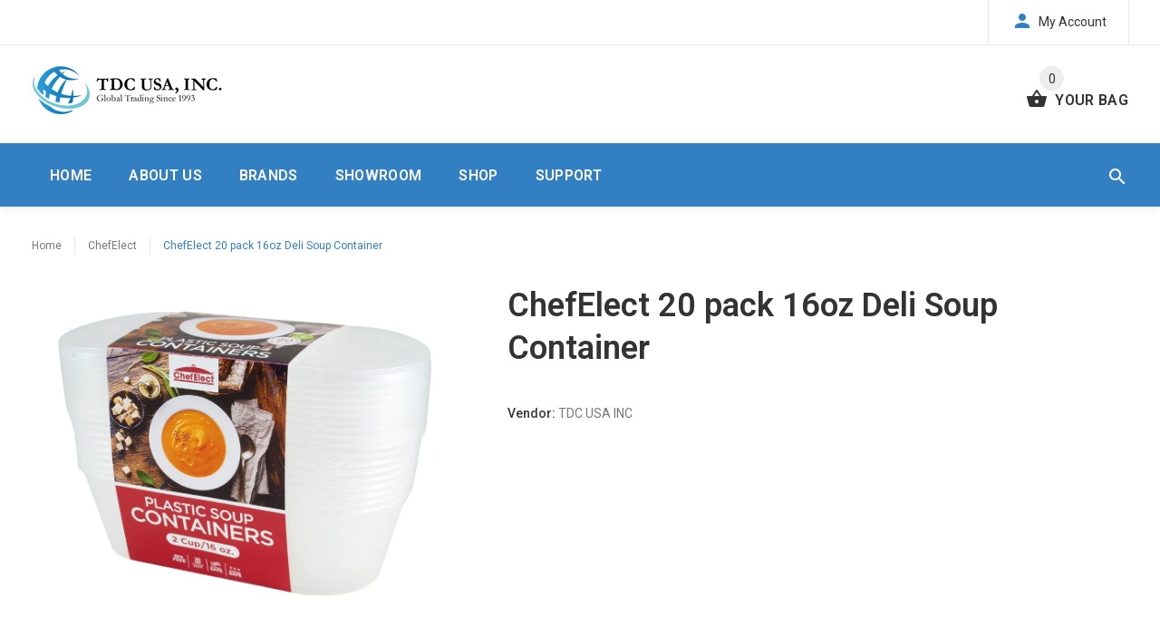

--- FILE ---
content_type: text/html; charset=utf-8
request_url: https://tdcusainc.com/products/chefelect-20-pack-16oz-deli-soup-container
body_size: 18356
content:
  <!doctype html>
  <!--[if lt IE 7]><html class="no-js lt-ie9 lt-ie8 lt-ie7" lang="en"> <![endif]-->
  <!--[if IE 7]><html class="no-js lt-ie9 lt-ie8" lang="en"> <![endif]-->
  <!--[if IE 8]><html class="no-js lt-ie9" lang="en"> <![endif]-->
  <!--[if IE 9 ]><html class="ie9 no-js"> <![endif]-->
  <!--[if (gt IE 9)|!(IE)]><!--> <html class="no-js"> <!--<![endif]-->
  <head>
    <!-- v1.1.0 -->
    <!-- Basic page needs ================================================== -->
    <meta charset="utf-8">
    <meta http-equiv="X-UA-Compatible" content="IE=edge,chrome=1">
    <meta name="viewport" content="width=device-width,initial-scale=1">
    <meta name="theme-color" content="#337fc3">
    <meta name="keywords" content="Shopify Template" />
    <meta name="author" content="etheme.com">
    <link rel="canonical" href="https://tdcusainc.com/products/chefelect-20-pack-16oz-deli-soup-container"><link rel="shortcut icon" href="//tdcusainc.com/cdn/shop/t/22/assets/favicon.png?v=139824431677871795161641578887" type="image/x-icon" /><!-- Title and description ================================================== -->
    
    <title>
      ChefElect 20 pack 16oz Deli Soup Container
      
      
      
        &ndash; TDC USA INC
      
    </title><meta name="description" content="Microwave safe Freezer safe Dishwasher safe BPA Free   Item Number: 32772"><meta name="timezone" content="US/Central"><!-- Social meta ================================================== -->

  <meta property="og:type" content="product">
  <meta property="og:title" content="ChefElect 20 pack 16oz Deli Soup Container">
  <meta property="og:url" content="https://tdcusainc.com/products/chefelect-20-pack-16oz-deli-soup-container">
  
  <meta property="og:image" content="http://tdcusainc.com/cdn/shop/products/a32772_grande.jpg?v=1611874190">
  <meta property="og:image:secure_url" content="https://tdcusainc.com/cdn/shop/products/a32772_grande.jpg?v=1611874190">
  
  <meta property="og:price:amount" content="100.00">
  <meta property="og:price:currency" content="USD">



  <meta property="og:description" content="Microwave safe Freezer safe Dishwasher safe BPA Free   Item Number: 32772">


<meta property="og:site_name" content="TDC USA INC">



  <meta name="twitter:card" content="summary">




  <meta name="twitter:title" content="ChefElect 20 pack 16oz Deli Soup Container">
  <meta name="twitter:description" content="
Microwave safe

Freezer safe
Dishwasher safe
BPA Free

 
Item Number: 32772">
  <meta name="twitter:image" content="https://tdcusainc.com/cdn/shop/products/a32772_large.jpg?v=1611874190">
  <meta name="twitter:image:width" content="480">
  <meta name="twitter:image:height" content="480">
<!-- Helpers ================================================== -->

    <!-- CSS ================================================== -->
    <link href="https://fonts.googleapis.com/css?family=Roboto:100,200,300,400,500,600,700,800,900" rel="stylesheet"><link href="//tdcusainc.com/cdn/shop/t/22/assets/bootstrap.css?v=118827393485362906511641578883" rel="stylesheet" type="text/css" media="all" />
<link href="//tdcusainc.com/cdn/shop/t/22/assets/fontstyle.css?v=116177709830634153681641578893" rel="stylesheet" type="text/css" media="all" />
<link href="//tdcusainc.com/cdn/shop/t/22/assets/slick.min.css?v=50001471619190811031641578913" rel="stylesheet" type="text/css" media="all" />
<link href="//tdcusainc.com/cdn/shop/t/22/assets/twentytwentytwo.css?v=6025322500186035571655397264" rel="stylesheet" type="text/css" media="all" />






<link href="//tdcusainc.com/cdn/shop/t/22/assets/style.scss.css?v=103347818285782839021641578942" rel="stylesheet" type="text/css" media="all" />
<script src="//tdcusainc.com/cdn/shop/t/22/assets/jquery-2.1.4.min.js?v=146653844047132007351641578896" type="text/javascript"></script>
    

    <!-- Header hook for plugins ================================================== -->
    <script>window.performance && window.performance.mark && window.performance.mark('shopify.content_for_header.start');</script><meta id="shopify-digital-wallet" name="shopify-digital-wallet" content="/180191277/digital_wallets/dialog">
<meta name="shopify-checkout-api-token" content="be2d535d5aa7e7226d16eaaee30abe13">
<link rel="alternate" type="application/json+oembed" href="https://tdcusainc.com/products/chefelect-20-pack-16oz-deli-soup-container.oembed">
<script async="async" src="/checkouts/internal/preloads.js?locale=en-US"></script>
<link rel="preconnect" href="https://shop.app" crossorigin="anonymous">
<script async="async" src="https://shop.app/checkouts/internal/preloads.js?locale=en-US&shop_id=180191277" crossorigin="anonymous"></script>
<script id="apple-pay-shop-capabilities" type="application/json">{"shopId":180191277,"countryCode":"US","currencyCode":"USD","merchantCapabilities":["supports3DS"],"merchantId":"gid:\/\/shopify\/Shop\/180191277","merchantName":"TDC USA INC","requiredBillingContactFields":["postalAddress","email"],"requiredShippingContactFields":["postalAddress","email"],"shippingType":"shipping","supportedNetworks":["visa","masterCard","amex","discover","elo","jcb"],"total":{"type":"pending","label":"TDC USA INC","amount":"1.00"},"shopifyPaymentsEnabled":true,"supportsSubscriptions":true}</script>
<script id="shopify-features" type="application/json">{"accessToken":"be2d535d5aa7e7226d16eaaee30abe13","betas":["rich-media-storefront-analytics"],"domain":"tdcusainc.com","predictiveSearch":true,"shopId":180191277,"locale":"en"}</script>
<script>var Shopify = Shopify || {};
Shopify.shop = "tdc-usa-inc.myshopify.com";
Shopify.locale = "en";
Shopify.currency = {"active":"USD","rate":"1.0"};
Shopify.country = "US";
Shopify.theme = {"name":"Copy of TDC NEW 1.7.2022","id":127913361596,"schema_name":"MyShop","schema_version":"1.0.5","theme_store_id":null,"role":"main"};
Shopify.theme.handle = "null";
Shopify.theme.style = {"id":null,"handle":null};
Shopify.cdnHost = "tdcusainc.com/cdn";
Shopify.routes = Shopify.routes || {};
Shopify.routes.root = "/";</script>
<script type="module">!function(o){(o.Shopify=o.Shopify||{}).modules=!0}(window);</script>
<script>!function(o){function n(){var o=[];function n(){o.push(Array.prototype.slice.apply(arguments))}return n.q=o,n}var t=o.Shopify=o.Shopify||{};t.loadFeatures=n(),t.autoloadFeatures=n()}(window);</script>
<script>
  window.ShopifyPay = window.ShopifyPay || {};
  window.ShopifyPay.apiHost = "shop.app\/pay";
  window.ShopifyPay.redirectState = null;
</script>
<script id="shop-js-analytics" type="application/json">{"pageType":"product"}</script>
<script defer="defer" async type="module" src="//tdcusainc.com/cdn/shopifycloud/shop-js/modules/v2/client.init-shop-cart-sync_BT-GjEfc.en.esm.js"></script>
<script defer="defer" async type="module" src="//tdcusainc.com/cdn/shopifycloud/shop-js/modules/v2/chunk.common_D58fp_Oc.esm.js"></script>
<script defer="defer" async type="module" src="//tdcusainc.com/cdn/shopifycloud/shop-js/modules/v2/chunk.modal_xMitdFEc.esm.js"></script>
<script type="module">
  await import("//tdcusainc.com/cdn/shopifycloud/shop-js/modules/v2/client.init-shop-cart-sync_BT-GjEfc.en.esm.js");
await import("//tdcusainc.com/cdn/shopifycloud/shop-js/modules/v2/chunk.common_D58fp_Oc.esm.js");
await import("//tdcusainc.com/cdn/shopifycloud/shop-js/modules/v2/chunk.modal_xMitdFEc.esm.js");

  window.Shopify.SignInWithShop?.initShopCartSync?.({"fedCMEnabled":true,"windoidEnabled":true});

</script>
<script>
  window.Shopify = window.Shopify || {};
  if (!window.Shopify.featureAssets) window.Shopify.featureAssets = {};
  window.Shopify.featureAssets['shop-js'] = {"shop-cart-sync":["modules/v2/client.shop-cart-sync_DZOKe7Ll.en.esm.js","modules/v2/chunk.common_D58fp_Oc.esm.js","modules/v2/chunk.modal_xMitdFEc.esm.js"],"init-fed-cm":["modules/v2/client.init-fed-cm_B6oLuCjv.en.esm.js","modules/v2/chunk.common_D58fp_Oc.esm.js","modules/v2/chunk.modal_xMitdFEc.esm.js"],"shop-cash-offers":["modules/v2/client.shop-cash-offers_D2sdYoxE.en.esm.js","modules/v2/chunk.common_D58fp_Oc.esm.js","modules/v2/chunk.modal_xMitdFEc.esm.js"],"shop-login-button":["modules/v2/client.shop-login-button_QeVjl5Y3.en.esm.js","modules/v2/chunk.common_D58fp_Oc.esm.js","modules/v2/chunk.modal_xMitdFEc.esm.js"],"pay-button":["modules/v2/client.pay-button_DXTOsIq6.en.esm.js","modules/v2/chunk.common_D58fp_Oc.esm.js","modules/v2/chunk.modal_xMitdFEc.esm.js"],"shop-button":["modules/v2/client.shop-button_DQZHx9pm.en.esm.js","modules/v2/chunk.common_D58fp_Oc.esm.js","modules/v2/chunk.modal_xMitdFEc.esm.js"],"avatar":["modules/v2/client.avatar_BTnouDA3.en.esm.js"],"init-windoid":["modules/v2/client.init-windoid_CR1B-cfM.en.esm.js","modules/v2/chunk.common_D58fp_Oc.esm.js","modules/v2/chunk.modal_xMitdFEc.esm.js"],"init-shop-for-new-customer-accounts":["modules/v2/client.init-shop-for-new-customer-accounts_C_vY_xzh.en.esm.js","modules/v2/client.shop-login-button_QeVjl5Y3.en.esm.js","modules/v2/chunk.common_D58fp_Oc.esm.js","modules/v2/chunk.modal_xMitdFEc.esm.js"],"init-shop-email-lookup-coordinator":["modules/v2/client.init-shop-email-lookup-coordinator_BI7n9ZSv.en.esm.js","modules/v2/chunk.common_D58fp_Oc.esm.js","modules/v2/chunk.modal_xMitdFEc.esm.js"],"init-shop-cart-sync":["modules/v2/client.init-shop-cart-sync_BT-GjEfc.en.esm.js","modules/v2/chunk.common_D58fp_Oc.esm.js","modules/v2/chunk.modal_xMitdFEc.esm.js"],"shop-toast-manager":["modules/v2/client.shop-toast-manager_DiYdP3xc.en.esm.js","modules/v2/chunk.common_D58fp_Oc.esm.js","modules/v2/chunk.modal_xMitdFEc.esm.js"],"init-customer-accounts":["modules/v2/client.init-customer-accounts_D9ZNqS-Q.en.esm.js","modules/v2/client.shop-login-button_QeVjl5Y3.en.esm.js","modules/v2/chunk.common_D58fp_Oc.esm.js","modules/v2/chunk.modal_xMitdFEc.esm.js"],"init-customer-accounts-sign-up":["modules/v2/client.init-customer-accounts-sign-up_iGw4briv.en.esm.js","modules/v2/client.shop-login-button_QeVjl5Y3.en.esm.js","modules/v2/chunk.common_D58fp_Oc.esm.js","modules/v2/chunk.modal_xMitdFEc.esm.js"],"shop-follow-button":["modules/v2/client.shop-follow-button_CqMgW2wH.en.esm.js","modules/v2/chunk.common_D58fp_Oc.esm.js","modules/v2/chunk.modal_xMitdFEc.esm.js"],"checkout-modal":["modules/v2/client.checkout-modal_xHeaAweL.en.esm.js","modules/v2/chunk.common_D58fp_Oc.esm.js","modules/v2/chunk.modal_xMitdFEc.esm.js"],"shop-login":["modules/v2/client.shop-login_D91U-Q7h.en.esm.js","modules/v2/chunk.common_D58fp_Oc.esm.js","modules/v2/chunk.modal_xMitdFEc.esm.js"],"lead-capture":["modules/v2/client.lead-capture_BJmE1dJe.en.esm.js","modules/v2/chunk.common_D58fp_Oc.esm.js","modules/v2/chunk.modal_xMitdFEc.esm.js"],"payment-terms":["modules/v2/client.payment-terms_Ci9AEqFq.en.esm.js","modules/v2/chunk.common_D58fp_Oc.esm.js","modules/v2/chunk.modal_xMitdFEc.esm.js"]};
</script>
<script id="__st">var __st={"a":180191277,"offset":-18000,"reqid":"5bafefa5-3ed7-4a56-a9e0-e5b65b64bc6a-1769057931","pageurl":"tdcusainc.com\/products\/chefelect-20-pack-16oz-deli-soup-container","u":"5ceacff14579","p":"product","rtyp":"product","rid":6233898025148};</script>
<script>window.ShopifyPaypalV4VisibilityTracking = true;</script>
<script id="captcha-bootstrap">!function(){'use strict';const t='contact',e='account',n='new_comment',o=[[t,t],['blogs',n],['comments',n],[t,'customer']],c=[[e,'customer_login'],[e,'guest_login'],[e,'recover_customer_password'],[e,'create_customer']],r=t=>t.map((([t,e])=>`form[action*='/${t}']:not([data-nocaptcha='true']) input[name='form_type'][value='${e}']`)).join(','),a=t=>()=>t?[...document.querySelectorAll(t)].map((t=>t.form)):[];function s(){const t=[...o],e=r(t);return a(e)}const i='password',u='form_key',d=['recaptcha-v3-token','g-recaptcha-response','h-captcha-response',i],f=()=>{try{return window.sessionStorage}catch{return}},m='__shopify_v',_=t=>t.elements[u];function p(t,e,n=!1){try{const o=window.sessionStorage,c=JSON.parse(o.getItem(e)),{data:r}=function(t){const{data:e,action:n}=t;return t[m]||n?{data:e,action:n}:{data:t,action:n}}(c);for(const[e,n]of Object.entries(r))t.elements[e]&&(t.elements[e].value=n);n&&o.removeItem(e)}catch(o){console.error('form repopulation failed',{error:o})}}const l='form_type',E='cptcha';function T(t){t.dataset[E]=!0}const w=window,h=w.document,L='Shopify',v='ce_forms',y='captcha';let A=!1;((t,e)=>{const n=(g='f06e6c50-85a8-45c8-87d0-21a2b65856fe',I='https://cdn.shopify.com/shopifycloud/storefront-forms-hcaptcha/ce_storefront_forms_captcha_hcaptcha.v1.5.2.iife.js',D={infoText:'Protected by hCaptcha',privacyText:'Privacy',termsText:'Terms'},(t,e,n)=>{const o=w[L][v],c=o.bindForm;if(c)return c(t,g,e,D).then(n);var r;o.q.push([[t,g,e,D],n]),r=I,A||(h.body.append(Object.assign(h.createElement('script'),{id:'captcha-provider',async:!0,src:r})),A=!0)});var g,I,D;w[L]=w[L]||{},w[L][v]=w[L][v]||{},w[L][v].q=[],w[L][y]=w[L][y]||{},w[L][y].protect=function(t,e){n(t,void 0,e),T(t)},Object.freeze(w[L][y]),function(t,e,n,w,h,L){const[v,y,A,g]=function(t,e,n){const i=e?o:[],u=t?c:[],d=[...i,...u],f=r(d),m=r(i),_=r(d.filter((([t,e])=>n.includes(e))));return[a(f),a(m),a(_),s()]}(w,h,L),I=t=>{const e=t.target;return e instanceof HTMLFormElement?e:e&&e.form},D=t=>v().includes(t);t.addEventListener('submit',(t=>{const e=I(t);if(!e)return;const n=D(e)&&!e.dataset.hcaptchaBound&&!e.dataset.recaptchaBound,o=_(e),c=g().includes(e)&&(!o||!o.value);(n||c)&&t.preventDefault(),c&&!n&&(function(t){try{if(!f())return;!function(t){const e=f();if(!e)return;const n=_(t);if(!n)return;const o=n.value;o&&e.removeItem(o)}(t);const e=Array.from(Array(32),(()=>Math.random().toString(36)[2])).join('');!function(t,e){_(t)||t.append(Object.assign(document.createElement('input'),{type:'hidden',name:u})),t.elements[u].value=e}(t,e),function(t,e){const n=f();if(!n)return;const o=[...t.querySelectorAll(`input[type='${i}']`)].map((({name:t})=>t)),c=[...d,...o],r={};for(const[a,s]of new FormData(t).entries())c.includes(a)||(r[a]=s);n.setItem(e,JSON.stringify({[m]:1,action:t.action,data:r}))}(t,e)}catch(e){console.error('failed to persist form',e)}}(e),e.submit())}));const S=(t,e)=>{t&&!t.dataset[E]&&(n(t,e.some((e=>e===t))),T(t))};for(const o of['focusin','change'])t.addEventListener(o,(t=>{const e=I(t);D(e)&&S(e,y())}));const B=e.get('form_key'),M=e.get(l),P=B&&M;t.addEventListener('DOMContentLoaded',(()=>{const t=y();if(P)for(const e of t)e.elements[l].value===M&&p(e,B);[...new Set([...A(),...v().filter((t=>'true'===t.dataset.shopifyCaptcha))])].forEach((e=>S(e,t)))}))}(h,new URLSearchParams(w.location.search),n,t,e,['guest_login'])})(!0,!0)}();</script>
<script integrity="sha256-4kQ18oKyAcykRKYeNunJcIwy7WH5gtpwJnB7kiuLZ1E=" data-source-attribution="shopify.loadfeatures" defer="defer" src="//tdcusainc.com/cdn/shopifycloud/storefront/assets/storefront/load_feature-a0a9edcb.js" crossorigin="anonymous"></script>
<script crossorigin="anonymous" defer="defer" src="//tdcusainc.com/cdn/shopifycloud/storefront/assets/shopify_pay/storefront-65b4c6d7.js?v=20250812"></script>
<script data-source-attribution="shopify.dynamic_checkout.dynamic.init">var Shopify=Shopify||{};Shopify.PaymentButton=Shopify.PaymentButton||{isStorefrontPortableWallets:!0,init:function(){window.Shopify.PaymentButton.init=function(){};var t=document.createElement("script");t.src="https://tdcusainc.com/cdn/shopifycloud/portable-wallets/latest/portable-wallets.en.js",t.type="module",document.head.appendChild(t)}};
</script>
<script data-source-attribution="shopify.dynamic_checkout.buyer_consent">
  function portableWalletsHideBuyerConsent(e){var t=document.getElementById("shopify-buyer-consent"),n=document.getElementById("shopify-subscription-policy-button");t&&n&&(t.classList.add("hidden"),t.setAttribute("aria-hidden","true"),n.removeEventListener("click",e))}function portableWalletsShowBuyerConsent(e){var t=document.getElementById("shopify-buyer-consent"),n=document.getElementById("shopify-subscription-policy-button");t&&n&&(t.classList.remove("hidden"),t.removeAttribute("aria-hidden"),n.addEventListener("click",e))}window.Shopify?.PaymentButton&&(window.Shopify.PaymentButton.hideBuyerConsent=portableWalletsHideBuyerConsent,window.Shopify.PaymentButton.showBuyerConsent=portableWalletsShowBuyerConsent);
</script>
<script data-source-attribution="shopify.dynamic_checkout.cart.bootstrap">document.addEventListener("DOMContentLoaded",(function(){function t(){return document.querySelector("shopify-accelerated-checkout-cart, shopify-accelerated-checkout")}if(t())Shopify.PaymentButton.init();else{new MutationObserver((function(e,n){t()&&(Shopify.PaymentButton.init(),n.disconnect())})).observe(document.body,{childList:!0,subtree:!0})}}));
</script>
<link id="shopify-accelerated-checkout-styles" rel="stylesheet" media="screen" href="https://tdcusainc.com/cdn/shopifycloud/portable-wallets/latest/accelerated-checkout-backwards-compat.css" crossorigin="anonymous">
<style id="shopify-accelerated-checkout-cart">
        #shopify-buyer-consent {
  margin-top: 1em;
  display: inline-block;
  width: 100%;
}

#shopify-buyer-consent.hidden {
  display: none;
}

#shopify-subscription-policy-button {
  background: none;
  border: none;
  padding: 0;
  text-decoration: underline;
  font-size: inherit;
  cursor: pointer;
}

#shopify-subscription-policy-button::before {
  box-shadow: none;
}

      </style>
<link rel="stylesheet" media="screen" href="//tdcusainc.com/cdn/shop/t/22/compiled_assets/styles.css?v=232">
<script>window.performance && window.performance.mark && window.performance.mark('shopify.content_for_header.end');</script>
    <script>    
      var shop_url = 'https://tdcusainc.com',
          money_format = '${{amount}}',
          color_with_border = 'White',
          colors_value = ',white: #ffffff,red: #ff0000,black: #000000,blue: #0000ff,green: #00ff00,purple: #800080,silver: #c0c0c0,brown: #7b3f00,light-brown: #feb035,dark-turquoise: #23cddc,orange: #fe9001,tan: #eacea7,violet: #ee82ee,pink: #ffc0cb,grey: #808080,yellow: #ffff00,',
          texture_obj = function(){return JSON.parse('{"Material 1":"//tdcusainc.com/cdn/shop/t/22/assets/filter_color1.png?v=127701599467101781271641578887","Material 2":"//tdcusainc.com/cdn/shop/t/22/assets/filter_color2.png?v=55733946991002248111641578888"}');
      }
      texture_obj = texture_obj();

      var addtocart_text = '<span class="icon icon-shopping_basket"></span> ADD TO CART',
          unavailable_text = 'Sold Out',
          addedhtml_text = '<span class="icon icon-shopping_basket"></span> ADDED',
          errorhtml_text = '<span class="icon icon-shopping_basket"></span> LIMIT PRODUCTS',
          wait_text = '<span class="icon icon-shopping_basket"></span> WAIT';

      var set_day = 'Day',
          set_hour = 'Hrs',
          set_minute = 'Min',
          set_second = 'Sec';

      var mobile_menu_close = 'Close',
          mobile_menu_back = 'Back'

      var global_quantity = false;
    </script>
    
    <style>
      [data-rating="0.0"]{
        display:none !important;
      }
    </style>
    
    <style>
    .banner {
      background-color: #f8d7da;
      color: #721c24;
      text-align: center;
      padding: 10px;
      position: relative;
      z-index: 1000;
    }
    .has-banner {
      padding-top: 0px; /* Adjust based on your banner size */
    }
  </style>
  <!-- BEGIN app block: shopify://apps/minmaxify-order-limits/blocks/app-embed-block/3acfba32-89f3-4377-ae20-cbb9abc48475 --><script type="text/javascript" src="https://limits.minmaxify.com/tdc-usa-inc.myshopify.com?v=130&r=20250325172029"></script>

<!-- END app block --><link href="https://monorail-edge.shopifysvc.com" rel="dns-prefetch">
<script>(function(){if ("sendBeacon" in navigator && "performance" in window) {try {var session_token_from_headers = performance.getEntriesByType('navigation')[0].serverTiming.find(x => x.name == '_s').description;} catch {var session_token_from_headers = undefined;}var session_cookie_matches = document.cookie.match(/_shopify_s=([^;]*)/);var session_token_from_cookie = session_cookie_matches && session_cookie_matches.length === 2 ? session_cookie_matches[1] : "";var session_token = session_token_from_headers || session_token_from_cookie || "";function handle_abandonment_event(e) {var entries = performance.getEntries().filter(function(entry) {return /monorail-edge.shopifysvc.com/.test(entry.name);});if (!window.abandonment_tracked && entries.length === 0) {window.abandonment_tracked = true;var currentMs = Date.now();var navigation_start = performance.timing.navigationStart;var payload = {shop_id: 180191277,url: window.location.href,navigation_start,duration: currentMs - navigation_start,session_token,page_type: "product"};window.navigator.sendBeacon("https://monorail-edge.shopifysvc.com/v1/produce", JSON.stringify({schema_id: "online_store_buyer_site_abandonment/1.1",payload: payload,metadata: {event_created_at_ms: currentMs,event_sent_at_ms: currentMs}}));}}window.addEventListener('pagehide', handle_abandonment_event);}}());</script>
<script id="web-pixels-manager-setup">(function e(e,d,r,n,o){if(void 0===o&&(o={}),!Boolean(null===(a=null===(i=window.Shopify)||void 0===i?void 0:i.analytics)||void 0===a?void 0:a.replayQueue)){var i,a;window.Shopify=window.Shopify||{};var t=window.Shopify;t.analytics=t.analytics||{};var s=t.analytics;s.replayQueue=[],s.publish=function(e,d,r){return s.replayQueue.push([e,d,r]),!0};try{self.performance.mark("wpm:start")}catch(e){}var l=function(){var e={modern:/Edge?\/(1{2}[4-9]|1[2-9]\d|[2-9]\d{2}|\d{4,})\.\d+(\.\d+|)|Firefox\/(1{2}[4-9]|1[2-9]\d|[2-9]\d{2}|\d{4,})\.\d+(\.\d+|)|Chrom(ium|e)\/(9{2}|\d{3,})\.\d+(\.\d+|)|(Maci|X1{2}).+ Version\/(15\.\d+|(1[6-9]|[2-9]\d|\d{3,})\.\d+)([,.]\d+|)( \(\w+\)|)( Mobile\/\w+|) Safari\/|Chrome.+OPR\/(9{2}|\d{3,})\.\d+\.\d+|(CPU[ +]OS|iPhone[ +]OS|CPU[ +]iPhone|CPU IPhone OS|CPU iPad OS)[ +]+(15[._]\d+|(1[6-9]|[2-9]\d|\d{3,})[._]\d+)([._]\d+|)|Android:?[ /-](13[3-9]|1[4-9]\d|[2-9]\d{2}|\d{4,})(\.\d+|)(\.\d+|)|Android.+Firefox\/(13[5-9]|1[4-9]\d|[2-9]\d{2}|\d{4,})\.\d+(\.\d+|)|Android.+Chrom(ium|e)\/(13[3-9]|1[4-9]\d|[2-9]\d{2}|\d{4,})\.\d+(\.\d+|)|SamsungBrowser\/([2-9]\d|\d{3,})\.\d+/,legacy:/Edge?\/(1[6-9]|[2-9]\d|\d{3,})\.\d+(\.\d+|)|Firefox\/(5[4-9]|[6-9]\d|\d{3,})\.\d+(\.\d+|)|Chrom(ium|e)\/(5[1-9]|[6-9]\d|\d{3,})\.\d+(\.\d+|)([\d.]+$|.*Safari\/(?![\d.]+ Edge\/[\d.]+$))|(Maci|X1{2}).+ Version\/(10\.\d+|(1[1-9]|[2-9]\d|\d{3,})\.\d+)([,.]\d+|)( \(\w+\)|)( Mobile\/\w+|) Safari\/|Chrome.+OPR\/(3[89]|[4-9]\d|\d{3,})\.\d+\.\d+|(CPU[ +]OS|iPhone[ +]OS|CPU[ +]iPhone|CPU IPhone OS|CPU iPad OS)[ +]+(10[._]\d+|(1[1-9]|[2-9]\d|\d{3,})[._]\d+)([._]\d+|)|Android:?[ /-](13[3-9]|1[4-9]\d|[2-9]\d{2}|\d{4,})(\.\d+|)(\.\d+|)|Mobile Safari.+OPR\/([89]\d|\d{3,})\.\d+\.\d+|Android.+Firefox\/(13[5-9]|1[4-9]\d|[2-9]\d{2}|\d{4,})\.\d+(\.\d+|)|Android.+Chrom(ium|e)\/(13[3-9]|1[4-9]\d|[2-9]\d{2}|\d{4,})\.\d+(\.\d+|)|Android.+(UC? ?Browser|UCWEB|U3)[ /]?(15\.([5-9]|\d{2,})|(1[6-9]|[2-9]\d|\d{3,})\.\d+)\.\d+|SamsungBrowser\/(5\.\d+|([6-9]|\d{2,})\.\d+)|Android.+MQ{2}Browser\/(14(\.(9|\d{2,})|)|(1[5-9]|[2-9]\d|\d{3,})(\.\d+|))(\.\d+|)|K[Aa][Ii]OS\/(3\.\d+|([4-9]|\d{2,})\.\d+)(\.\d+|)/},d=e.modern,r=e.legacy,n=navigator.userAgent;return n.match(d)?"modern":n.match(r)?"legacy":"unknown"}(),u="modern"===l?"modern":"legacy",c=(null!=n?n:{modern:"",legacy:""})[u],f=function(e){return[e.baseUrl,"/wpm","/b",e.hashVersion,"modern"===e.buildTarget?"m":"l",".js"].join("")}({baseUrl:d,hashVersion:r,buildTarget:u}),m=function(e){var d=e.version,r=e.bundleTarget,n=e.surface,o=e.pageUrl,i=e.monorailEndpoint;return{emit:function(e){var a=e.status,t=e.errorMsg,s=(new Date).getTime(),l=JSON.stringify({metadata:{event_sent_at_ms:s},events:[{schema_id:"web_pixels_manager_load/3.1",payload:{version:d,bundle_target:r,page_url:o,status:a,surface:n,error_msg:t},metadata:{event_created_at_ms:s}}]});if(!i)return console&&console.warn&&console.warn("[Web Pixels Manager] No Monorail endpoint provided, skipping logging."),!1;try{return self.navigator.sendBeacon.bind(self.navigator)(i,l)}catch(e){}var u=new XMLHttpRequest;try{return u.open("POST",i,!0),u.setRequestHeader("Content-Type","text/plain"),u.send(l),!0}catch(e){return console&&console.warn&&console.warn("[Web Pixels Manager] Got an unhandled error while logging to Monorail."),!1}}}}({version:r,bundleTarget:l,surface:e.surface,pageUrl:self.location.href,monorailEndpoint:e.monorailEndpoint});try{o.browserTarget=l,function(e){var d=e.src,r=e.async,n=void 0===r||r,o=e.onload,i=e.onerror,a=e.sri,t=e.scriptDataAttributes,s=void 0===t?{}:t,l=document.createElement("script"),u=document.querySelector("head"),c=document.querySelector("body");if(l.async=n,l.src=d,a&&(l.integrity=a,l.crossOrigin="anonymous"),s)for(var f in s)if(Object.prototype.hasOwnProperty.call(s,f))try{l.dataset[f]=s[f]}catch(e){}if(o&&l.addEventListener("load",o),i&&l.addEventListener("error",i),u)u.appendChild(l);else{if(!c)throw new Error("Did not find a head or body element to append the script");c.appendChild(l)}}({src:f,async:!0,onload:function(){if(!function(){var e,d;return Boolean(null===(d=null===(e=window.Shopify)||void 0===e?void 0:e.analytics)||void 0===d?void 0:d.initialized)}()){var d=window.webPixelsManager.init(e)||void 0;if(d){var r=window.Shopify.analytics;r.replayQueue.forEach((function(e){var r=e[0],n=e[1],o=e[2];d.publishCustomEvent(r,n,o)})),r.replayQueue=[],r.publish=d.publishCustomEvent,r.visitor=d.visitor,r.initialized=!0}}},onerror:function(){return m.emit({status:"failed",errorMsg:"".concat(f," has failed to load")})},sri:function(e){var d=/^sha384-[A-Za-z0-9+/=]+$/;return"string"==typeof e&&d.test(e)}(c)?c:"",scriptDataAttributes:o}),m.emit({status:"loading"})}catch(e){m.emit({status:"failed",errorMsg:(null==e?void 0:e.message)||"Unknown error"})}}})({shopId: 180191277,storefrontBaseUrl: "https://tdcusainc.com",extensionsBaseUrl: "https://extensions.shopifycdn.com/cdn/shopifycloud/web-pixels-manager",monorailEndpoint: "https://monorail-edge.shopifysvc.com/unstable/produce_batch",surface: "storefront-renderer",enabledBetaFlags: ["2dca8a86"],webPixelsConfigList: [{"id":"shopify-app-pixel","configuration":"{}","eventPayloadVersion":"v1","runtimeContext":"STRICT","scriptVersion":"0450","apiClientId":"shopify-pixel","type":"APP","privacyPurposes":["ANALYTICS","MARKETING"]},{"id":"shopify-custom-pixel","eventPayloadVersion":"v1","runtimeContext":"LAX","scriptVersion":"0450","apiClientId":"shopify-pixel","type":"CUSTOM","privacyPurposes":["ANALYTICS","MARKETING"]}],isMerchantRequest: false,initData: {"shop":{"name":"TDC USA INC","paymentSettings":{"currencyCode":"USD"},"myshopifyDomain":"tdc-usa-inc.myshopify.com","countryCode":"US","storefrontUrl":"https:\/\/tdcusainc.com"},"customer":null,"cart":null,"checkout":null,"productVariants":[{"price":{"amount":100.0,"currencyCode":"USD"},"product":{"title":"ChefElect 20 pack 16oz Deli Soup Container","vendor":"TDC USA INC","id":"6233898025148","untranslatedTitle":"ChefElect 20 pack 16oz Deli Soup Container","url":"\/products\/chefelect-20-pack-16oz-deli-soup-container","type":""},"id":"37953189249212","image":{"src":"\/\/tdcusainc.com\/cdn\/shop\/products\/a32772.jpg?v=1611874190"},"sku":"","title":"Default Title","untranslatedTitle":"Default Title"}],"purchasingCompany":null},},"https://tdcusainc.com/cdn","fcfee988w5aeb613cpc8e4bc33m6693e112",{"modern":"","legacy":""},{"shopId":"180191277","storefrontBaseUrl":"https:\/\/tdcusainc.com","extensionBaseUrl":"https:\/\/extensions.shopifycdn.com\/cdn\/shopifycloud\/web-pixels-manager","surface":"storefront-renderer","enabledBetaFlags":"[\"2dca8a86\"]","isMerchantRequest":"false","hashVersion":"fcfee988w5aeb613cpc8e4bc33m6693e112","publish":"custom","events":"[[\"page_viewed\",{}],[\"product_viewed\",{\"productVariant\":{\"price\":{\"amount\":100.0,\"currencyCode\":\"USD\"},\"product\":{\"title\":\"ChefElect 20 pack 16oz Deli Soup Container\",\"vendor\":\"TDC USA INC\",\"id\":\"6233898025148\",\"untranslatedTitle\":\"ChefElect 20 pack 16oz Deli Soup Container\",\"url\":\"\/products\/chefelect-20-pack-16oz-deli-soup-container\",\"type\":\"\"},\"id\":\"37953189249212\",\"image\":{\"src\":\"\/\/tdcusainc.com\/cdn\/shop\/products\/a32772.jpg?v=1611874190\"},\"sku\":\"\",\"title\":\"Default Title\",\"untranslatedTitle\":\"Default Title\"}}]]"});</script><script>
  window.ShopifyAnalytics = window.ShopifyAnalytics || {};
  window.ShopifyAnalytics.meta = window.ShopifyAnalytics.meta || {};
  window.ShopifyAnalytics.meta.currency = 'USD';
  var meta = {"product":{"id":6233898025148,"gid":"gid:\/\/shopify\/Product\/6233898025148","vendor":"TDC USA INC","type":"","handle":"chefelect-20-pack-16oz-deli-soup-container","variants":[{"id":37953189249212,"price":10000,"name":"ChefElect 20 pack 16oz Deli Soup Container","public_title":null,"sku":""}],"remote":false},"page":{"pageType":"product","resourceType":"product","resourceId":6233898025148,"requestId":"5bafefa5-3ed7-4a56-a9e0-e5b65b64bc6a-1769057931"}};
  for (var attr in meta) {
    window.ShopifyAnalytics.meta[attr] = meta[attr];
  }
</script>
<script class="analytics">
  (function () {
    var customDocumentWrite = function(content) {
      var jquery = null;

      if (window.jQuery) {
        jquery = window.jQuery;
      } else if (window.Checkout && window.Checkout.$) {
        jquery = window.Checkout.$;
      }

      if (jquery) {
        jquery('body').append(content);
      }
    };

    var hasLoggedConversion = function(token) {
      if (token) {
        return document.cookie.indexOf('loggedConversion=' + token) !== -1;
      }
      return false;
    }

    var setCookieIfConversion = function(token) {
      if (token) {
        var twoMonthsFromNow = new Date(Date.now());
        twoMonthsFromNow.setMonth(twoMonthsFromNow.getMonth() + 2);

        document.cookie = 'loggedConversion=' + token + '; expires=' + twoMonthsFromNow;
      }
    }

    var trekkie = window.ShopifyAnalytics.lib = window.trekkie = window.trekkie || [];
    if (trekkie.integrations) {
      return;
    }
    trekkie.methods = [
      'identify',
      'page',
      'ready',
      'track',
      'trackForm',
      'trackLink'
    ];
    trekkie.factory = function(method) {
      return function() {
        var args = Array.prototype.slice.call(arguments);
        args.unshift(method);
        trekkie.push(args);
        return trekkie;
      };
    };
    for (var i = 0; i < trekkie.methods.length; i++) {
      var key = trekkie.methods[i];
      trekkie[key] = trekkie.factory(key);
    }
    trekkie.load = function(config) {
      trekkie.config = config || {};
      trekkie.config.initialDocumentCookie = document.cookie;
      var first = document.getElementsByTagName('script')[0];
      var script = document.createElement('script');
      script.type = 'text/javascript';
      script.onerror = function(e) {
        var scriptFallback = document.createElement('script');
        scriptFallback.type = 'text/javascript';
        scriptFallback.onerror = function(error) {
                var Monorail = {
      produce: function produce(monorailDomain, schemaId, payload) {
        var currentMs = new Date().getTime();
        var event = {
          schema_id: schemaId,
          payload: payload,
          metadata: {
            event_created_at_ms: currentMs,
            event_sent_at_ms: currentMs
          }
        };
        return Monorail.sendRequest("https://" + monorailDomain + "/v1/produce", JSON.stringify(event));
      },
      sendRequest: function sendRequest(endpointUrl, payload) {
        // Try the sendBeacon API
        if (window && window.navigator && typeof window.navigator.sendBeacon === 'function' && typeof window.Blob === 'function' && !Monorail.isIos12()) {
          var blobData = new window.Blob([payload], {
            type: 'text/plain'
          });

          if (window.navigator.sendBeacon(endpointUrl, blobData)) {
            return true;
          } // sendBeacon was not successful

        } // XHR beacon

        var xhr = new XMLHttpRequest();

        try {
          xhr.open('POST', endpointUrl);
          xhr.setRequestHeader('Content-Type', 'text/plain');
          xhr.send(payload);
        } catch (e) {
          console.log(e);
        }

        return false;
      },
      isIos12: function isIos12() {
        return window.navigator.userAgent.lastIndexOf('iPhone; CPU iPhone OS 12_') !== -1 || window.navigator.userAgent.lastIndexOf('iPad; CPU OS 12_') !== -1;
      }
    };
    Monorail.produce('monorail-edge.shopifysvc.com',
      'trekkie_storefront_load_errors/1.1',
      {shop_id: 180191277,
      theme_id: 127913361596,
      app_name: "storefront",
      context_url: window.location.href,
      source_url: "//tdcusainc.com/cdn/s/trekkie.storefront.1bbfab421998800ff09850b62e84b8915387986d.min.js"});

        };
        scriptFallback.async = true;
        scriptFallback.src = '//tdcusainc.com/cdn/s/trekkie.storefront.1bbfab421998800ff09850b62e84b8915387986d.min.js';
        first.parentNode.insertBefore(scriptFallback, first);
      };
      script.async = true;
      script.src = '//tdcusainc.com/cdn/s/trekkie.storefront.1bbfab421998800ff09850b62e84b8915387986d.min.js';
      first.parentNode.insertBefore(script, first);
    };
    trekkie.load(
      {"Trekkie":{"appName":"storefront","development":false,"defaultAttributes":{"shopId":180191277,"isMerchantRequest":null,"themeId":127913361596,"themeCityHash":"8259280628600457792","contentLanguage":"en","currency":"USD","eventMetadataId":"32a23986-fb14-4b0e-b590-12845cad6b01"},"isServerSideCookieWritingEnabled":true,"monorailRegion":"shop_domain","enabledBetaFlags":["65f19447"]},"Session Attribution":{},"S2S":{"facebookCapiEnabled":false,"source":"trekkie-storefront-renderer","apiClientId":580111}}
    );

    var loaded = false;
    trekkie.ready(function() {
      if (loaded) return;
      loaded = true;

      window.ShopifyAnalytics.lib = window.trekkie;

      var originalDocumentWrite = document.write;
      document.write = customDocumentWrite;
      try { window.ShopifyAnalytics.merchantGoogleAnalytics.call(this); } catch(error) {};
      document.write = originalDocumentWrite;

      window.ShopifyAnalytics.lib.page(null,{"pageType":"product","resourceType":"product","resourceId":6233898025148,"requestId":"5bafefa5-3ed7-4a56-a9e0-e5b65b64bc6a-1769057931","shopifyEmitted":true});

      var match = window.location.pathname.match(/checkouts\/(.+)\/(thank_you|post_purchase)/)
      var token = match? match[1]: undefined;
      if (!hasLoggedConversion(token)) {
        setCookieIfConversion(token);
        window.ShopifyAnalytics.lib.track("Viewed Product",{"currency":"USD","variantId":37953189249212,"productId":6233898025148,"productGid":"gid:\/\/shopify\/Product\/6233898025148","name":"ChefElect 20 pack 16oz Deli Soup Container","price":"100.00","sku":"","brand":"TDC USA INC","variant":null,"category":"","nonInteraction":true,"remote":false},undefined,undefined,{"shopifyEmitted":true});
      window.ShopifyAnalytics.lib.track("monorail:\/\/trekkie_storefront_viewed_product\/1.1",{"currency":"USD","variantId":37953189249212,"productId":6233898025148,"productGid":"gid:\/\/shopify\/Product\/6233898025148","name":"ChefElect 20 pack 16oz Deli Soup Container","price":"100.00","sku":"","brand":"TDC USA INC","variant":null,"category":"","nonInteraction":true,"remote":false,"referer":"https:\/\/tdcusainc.com\/products\/chefelect-20-pack-16oz-deli-soup-container"});
      }
    });


        var eventsListenerScript = document.createElement('script');
        eventsListenerScript.async = true;
        eventsListenerScript.src = "//tdcusainc.com/cdn/shopifycloud/storefront/assets/shop_events_listener-3da45d37.js";
        document.getElementsByTagName('head')[0].appendChild(eventsListenerScript);

})();</script>
<script
  defer
  src="https://tdcusainc.com/cdn/shopifycloud/perf-kit/shopify-perf-kit-3.0.4.min.js"
  data-application="storefront-renderer"
  data-shop-id="180191277"
  data-render-region="gcp-us-central1"
  data-page-type="product"
  data-theme-instance-id="127913361596"
  data-theme-name="MyShop"
  data-theme-version="1.0.5"
  data-monorail-region="shop_domain"
  data-resource-timing-sampling-rate="10"
  data-shs="true"
  data-shs-beacon="true"
  data-shs-export-with-fetch="true"
  data-shs-logs-sample-rate="1"
  data-shs-beacon-endpoint="https://tdcusainc.com/api/collect"
></script>
</head>

  <body 
  
  class=""
>
    
<div id="shopify-section-header" class="shopify-section">

























<header class=" 
">
  <!-- mobile-header -->
  <div class="mobile-header">
    <div class="container-fluid">
      <div class="pull-left">
        <!-- language -->
        <div class="mobile-parent-language"></div>
        <!-- /language -->
        <!-- currency -->
        <div class="mobile-parent-currency"></div>
        <!-- /currency -->
        
      </div>
      <div class="pull-right">
        <div class="account dropdown">
  <a class="dropdown-toggle" data-toggle="dropdown">
    <span class="icon icon-person "></span>
    <span class="dropdown-label hidden-sm hidden-xs">My Account</span>
  </a>
  <ul class="dropdown-menu">
    <li><a href="/account"><span class="icon icon-person"></span>Account</a></li>

    <li><a href="/checkout"><span class="icon icon-check"></span>Checkout</a></li>

    
    <li><a href="/account/login"><span class="icon icon-lock_outline"></span>Sign In</a></li>
    <li><a href="/account/register"><span class="icon icon-person_add"></span>Register</a></li>
    
    
  </ul>
</div>
        <!-- cart -->
        <div class="mobile-parent-cart"></div>
        <!-- /cart -->
      </div>
    </div>
    <div class="container-fluid text-center">
      <!-- logo -->
      <div class="logo">
        <a href="/">
          <img src="//tdcusainc.com/cdn/shop/files/tdc-logo_1_390x.png?v=1613552435" alt=""/>
          
        </a>
      </div>
      <!-- /logo -->
    </div>
    <div class="container-fluid top-line">
      <div class="pull-left">
        <div class="mobile-parent-menu">
          <div class="mobile-menu-toggle">
            <span class="icon-bar"></span>
            <span class="icon-bar"></span>
            <span class="icon-bar"></span>
            <span class="menu-text">
              MENU
            </span>
          </div>
        </div>
      </div>
      <div class="pull-right">
        <!-- search -->
<div class="search">
  <a href="#" class="search-open"><span class="icon icon-search"></span></a>
  <div class="search-dropdown">
    <form action="/search" method="get">
      <div class="input-outer">
        <input type="hidden" name="type" value="product" />
        <input type="text" name="q" value="" maxlength="128" placeholder="Enter keyword">
        <button type="submit" class="btn-search"><span>Search</span></button>
      </div>
      <a href="#" class="search-close"><span class="icon icon-close"></span></a>
    </form>
  </div>
</div>
<!-- /search -->
      </div>
    </div>
  </div>
  <!-- /mobile-header -->

  <!-- desktop-header -->
<div class="desktop-header header-02">
  <div class="container">
    <div class="pull-left">
      
    </div>
    <div class="pull-right">
      
      <div class="account dropdown">
  <a class="dropdown-toggle" data-toggle="dropdown">
    <span class="icon icon-person "></span>
    <span class="dropdown-label hidden-sm hidden-xs">My Account</span>
  </a>
  <ul class="dropdown-menu">
    <li><a href="/account"><span class="icon icon-person"></span>Account</a></li>

    <li><a href="/checkout"><span class="icon icon-check"></span>Checkout</a></li>

    
    <li><a href="/account/login"><span class="icon icon-lock_outline"></span>Sign In</a></li>
    <li><a href="/account/register"><span class="icon icon-person_add"></span>Register</a></li>
    
    
  </ul>
</div>
      
    </div>
  </div>
  <div class="top-line">
    <div class="container">
      <div class="pull-left">
        <!-- logo -->
        <div class="logo" itemscope itemtype="http://schema.org/Organization">
          <a href="/" itemprop="url">
            <img src="//tdcusainc.com/cdn/shop/files/tdc-logo-footer_210x.png?v=1613552487" alt="" itemprop="logo"/>
            
          </a>
        </div>
        <!-- /logo -->
      </div>
      <div class="pull-right">
        <!-- box-info -->
        <div class="box-info"><div class="telephone">
<span class="icon icon-call"></span>  1-800-599-8898

</div></div>
        <!-- /box-info -->
        <div class="main-parent-cart">
          

<div class="cart">
  <div class="dropdown">
    <a class="dropdown-toggle">
      <span class="icon icon-shopping_basket"></span>
      <span class="badge badge-cart empty">0</span>
      <div class="dropdown-label hidden-sm hidden-xs">YOUR BAG</div>
    </a>
    
    <div class="dropdown-menu slide-from-top">
      <div class="container">
        <div class="top-title">RECENTLY ADDED ITEM(S)</div>
        <a href="#" class="icon icon-close cart-close"></a>
        <ul></ul>
        <h4 class="text-center empty-cart-js">You have no items in your shopping cart.</h4>
        <div class="cart-bottom">
          <div class="pull-right">
            <div class="pull-left">
              <div class="cart-total">TOTAL: <span> $0.00</span></div>
            </div>
            <a href="/checkout" class="btn icon-btn-left"><span class="icon icon-check_circle"></span>CHECKOUT</a>
          </div>
          <div class="pull-left">
            <a href="/cart" class="btn icon-btn-left"><span class="icon icon-shopping_basket"></span> VIEW CART</a>
          </div>
        </div>
        <ul class='item-html-js hide'>
  <li class="item">
    <div class="img">
      <a href="#">img</a>
    </div>
    <div class="info">
      <div class="title-col">
        <h2 class="title">
          <a href="#">title</a>
        </h2>
        <div class="details">
          details
        </div>
      </div>
      <div class="price">price</div>
      <div class="qty">
        <div class="qty-label">Qty:</div>
        <div class="style-2 input-counter text-center">
          <input type="text" value="1" disabled/>
        </div>
      </div>
    </div>
    <div class="item-control">
      <div class="delete"><a href="/cart/change?id=0&quantity=0" class="icon icon-delete header_delete_cartitem_js" title="Delete"></a></div>
      <div class="edit"><a href="" class="icon icon-edit" title="Edit"></a></div>
    </div>
  </li>
</ul>
      </div>
    </div>
  </div>
</div>


        </div>
      </div>
    </div>
  </div>
  <div class="fill-bg-base">
    <div class="container">
      <div class="pull-left">
        <div class="menu-parent-box">
          <!-- header-menu -->
<nav class="header-menu">
  <ul>
    
    
      
      
      
      
    
      
      
      
      
    
      
    
      
      
      

      
    
    <li class="dropdown multicolumn" >
      <a href="/">HOME</a>
      
      
      
      
    </li>
    
    
      
      
      
      
    
      
      
      
      
    
      
    
      
      
      

      
    
    <li class="dropdown multicolumn" >
      <a href="/pages/about-us">ABOUT US</a>
      
      
      
      
    </li>
    
    
      
      
      
      
    
      
      
      
      
    
      
    
      
      
      

      
    
    <li class="dropdown megamenu" >
      <a href="#">BRANDS</a>
      
      
      
      

      
      
      
      
      
      	







































<div class="dropdown-menu">
  <div class="row custom-layout-02">
    <div class="col-sm-12">
      <div class="row menu-list-col">
        
        <div class="col-sm-2">
          <a href="/collections/chefelect" class="title-underline">
            <span>ChefElect</span><span class="megamenu_category-image hidden-xs"><img class="img-responsive" src="//tdcusainc.com/cdn/shop/files/chef-elect_e85e68a5-0070-431d-9b84-8a5f04bf7e89_200x.jpg?v=1614283889" alt=""/></span></a>
          
          

          
          

          
        </div>
        
        <div class="col-sm-2">
          <a href="/collections/primepet" class="title-underline">
            <span>PrimePet</span><span class="megamenu_category-image hidden-xs"><img class="img-responsive" src="//tdcusainc.com/cdn/shop/files/prime-pet_d10cf478-c96b-429a-baf1-b843d48eab5d_200x.jpg?v=1614283889" alt=""/></span></a>
          
          

          
          

          
        </div>
        
        <div class="col-sm-2">
          <a href="/collections/selectsoft" class="title-underline">
            <span>SelectSoft</span><span class="megamenu_category-image hidden-xs"><img class="img-responsive" src="//tdcusainc.com/cdn/shop/files/select-soft_200x.jpg?v=1614283889" alt=""/></span></a>
          
          

          
          

          
        </div>
        
      </div>
    </div>
    
  </div>
  
  
</div>
      
      
      
    </li>
    
    
      
      
      
      
    
      
      
      
      
    
      
    
      
      
      

      
    
    <li class="dropdown megamenu" >
      <a href="#">SHOWROOM</a>
      
      
      
      

      
      
      
      
      
      	







































<div class="dropdown-menu">
  <div class="row custom-layout-02">
    <div class="col-sm-12">
      <div class="row menu-list-col">
        
        <div class="col-sm-2">
          <a href="/collections/spring-summer" class="title-underline">
            <span>Spring & Summer</span></a>
          
          

          
          

          
          <ul class="megamenu-submenu">
            
            <li>
              <a href="/collections/citronella">Citronella & Torches</a>
              
              

              
              
              
              
            </li>
            
            <li>
              <a href="/collections/decrorations">Decorations</a>
              
              

              
              
              
              
            </li>
            
            <li>
              <a href="/collections/lawn-garden">Lawn & Garden</a>
              
              

              
              
              
              
            </li>
            
            <li>
              <a href="/collections/outdoor-furniture">Outdoor Furniture</a>
              
              

              
              
              
              
              <ul>
                
                <li>
                  <a href="/collections/fire-pits">Fire Pits</a>
                  
                  

                  
                </li>
                
                <li>
                  <a href="/collections/gazebo">Gazebos</a>
                  
                  

                  
                </li>
                
                <li>
                  <a href="/collections/kids-furniture">Kid's Furniture</a>
                  
                  

                  
                </li>
                
                <li>
                  <a href="/collections/patio-furniture">Patio Furniture</a>
                  
                  

                  
                </li>
                
                <li>
                  <a href="/collections/pergolas">Pergolas</a>
                  
                  

                  
                </li>
                
                <li>
                  <a href="/collections/poolside-furniture">Poolside Furniture</a>
                  
                  

                  
                </li>
                
                <li>
                  <a href="/collections/umbrella">Umbrellas</a>
                  
                  

                  
                </li>
                
                <li>
                  <a href="/collections/umbrella-stands">Umbrella Stands</a>
                  
                  

                  
                </li>
                
              </ul>
              
            </li>
            
          </ul>
          
        </div>
        
        <div class="col-sm-2">
          <a href="/collections/holiday" class="title-underline">
            <span>Holidays</span></a>
          
          

          
          

          
          <ul class="megamenu-submenu">
            
            <li>
              <a href="/collections/christmas">Christmas</a>
              
              

              
              
              
              
              <ul>
                
                <li>
                  <a href="/collections/indoor-decoration">Indoor Decorations</a>
                  
                  

                  
                </li>
                
                <li>
                  <a href="/collections/lights">Lights</a>
                  
                  

                  
                </li>
                
                <li>
                  <a href="/collections/outdoor-decoration">Outdoor Decorations</a>
                  
                  

                  
                </li>
                
                <li>
                  <a href="/collections/trees">Trees & Wreaths</a>
                  
                  

                  
                </li>
                
              </ul>
              
            </li>
            
            <li>
              <a href="/collections/easter">Easter</a>
              
              

              
              
              
              
              <ul>
                
                <li>
                  <a href="/collections/baskets">Baskets</a>
                  
                  

                  
                </li>
                
                <li>
                  <a href="/collections/easter-decorations">Easter Decorations</a>
                  
                  

                  
                </li>
                
              </ul>
              
            </li>
            
            <li>
              <a href="/collections/halloween">Halloween</a>
              
              

              
              
              
              
            </li>
            
            <li>
              <a href="/collections/harvest">Harvest</a>
              
              

              
              
              
              
            </li>
            
          </ul>
          
        </div>
        
        <div class="col-sm-2">
          <a href="/collections/houseware" class="title-underline">
            <span>Houseware</span></a>
          
          

          
          

          
          <ul class="megamenu-submenu">
            
            <li>
              <a href="/collections/beverage">Beverage</a>
              
              

              
              
              
              
            </li>
            
            <li>
              <a href="/collections/food-storage">Food Storage</a>
              
              

              
              
              
              
            </li>
            
            <li>
              <a href="/collections/stoneware">Stoneware</a>
              
              

              
              
              
              
            </li>
            
          </ul>
          
        </div>
        
        <div class="col-sm-2">
          <a href="/collections/back-to-school" class="title-underline">
            <span>Back to School</span></a>
          
          

          
          

          
          <ul class="megamenu-submenu">
            
            <li>
              <a href="/collections/calculators">Calculators</a>
              
              

              
              
              
              
            </li>
            
            <li>
              <a href="/collections/paper">Paper</a>
              
              

              
              
              
              
            </li>
            
            <li>
              <a href="/collections/waste-baskets">Waste Baskets</a>
              
              

              
              
              
              
            </li>
            
          </ul>
          
        </div>
        
        <div class="col-sm-2">
          <a href="/collections/toys" class="title-underline">
            <span>Toys</span></a>
          
          

          
          

          
          <ul class="megamenu-submenu">
            
            <li>
              <a href="/collections/playsets">Playsets</a>
              
              

              
              
              
              
            </li>
            
            <li>
              <a href="/collections/stuffed-animals">Stuffed Animals</a>
              
              

              
              
              
              
            </li>
            
            <li>
              <a href="/collections/toddlers">Toddlers</a>
              
              

              
              
              
              
            </li>
            
          </ul>
          
        </div>
        
        <div class="col-sm-2">
          <a href="/collections/soft-goods" class="title-underline">
            <span>Soft Goods</span></a>
          
          

          
          

          
          <ul class="megamenu-submenu">
            
            <li>
              <a href="/collections/accessories">Accessories</a>
              
              

              
              
              
              
            </li>
            
            <li>
              <a href="/collections/clothing">Clothing</a>
              
              

              
              
              
              
            </li>
            
          </ul>
          
        </div>
        
        <div class="col-sm-2">
          <a href="/collections/pet" class="title-underline">
            <span>Pets</span></a>
          
          

          
          

          
          <ul class="megamenu-submenu">
            
            <li>
              <a href="/collections/leashes">Leashes</a>
              
              

              
              
              
              
            </li>
            
            <li>
              <a href="/collections/training-pads">Training Pads</a>
              
              

              
              
              
              
            </li>
            
          </ul>
          
        </div>
        
        <div class="col-sm-2">
          <a href="/collections/cleaning" class="title-underline">
            <span>Cleaning</span></a>
          
          

          
          

          
          <ul class="megamenu-submenu">
            
            <li>
              <a href="/collections/mops-brooms">Mops & Brooms</a>
              
              

              
              
              
              
            </li>
            
          </ul>
          
        </div>
        
        <div class="col-sm-2">
          <a href="/collections/automotive" class="title-underline">
            <span>Automotive</span></a>
          
          

          
          

          
          <ul class="megamenu-submenu">
            
            <li>
              <a href="/collections/snow-brushes-scrappers">Snow Brushes & Scrappers</a>
              
              

              
              
              
              
            </li>
            
          </ul>
          
        </div>
        
        <div class="col-sm-2">
          <a href="/collections/display" class="title-underline">
            <span>Displays</span></a>
          
          

          
          

          
          <ul class="megamenu-submenu">
            
            <li>
              <a href="/collections/metal-baskets">Metal Racks</a>
              
              

              
              
              
              
            </li>
            
          </ul>
          
        </div>
        
      </div>
    </div>
    
  </div>
  
  
</div>
      
      
      
    </li>
    
    
      
      
      
      
    
      
      
      
      
    
      
    
      
      
      

      
    
    <li class="dropdown multicolumn" >
      <a href="/collections/shop">SHOP</a>
      
      
      
      
    </li>
    
    
      
      
      
      
    
      
      
      
      
    
      
    
      
      
      

      
    
    <li class="dropdown multicolumn" >
      <a href="#">SUPPORT</a>
      
      
      
      

      
      	<div class="dropdown-menu one-col">
  <ul>
    
    <li>
      <a href="/pages/instruction-manuals">INSTRUCTION MANUALS</a>

      

      
      

      
    </li>
    
    <li>
      <a href="/pages/our-shipping-policy">POLICIES</a>

      

      
      

      
    </li>
    
    <li>
      <a href="/pages/service-app">INQUIRIES</a>

      

      
      

      
    </li>
    
    <li>
      <a href="/pages/website-inquiry-navigation-instructions">HOW-TO INQUIRIES</a>

      

      
      

      
    </li>
    
    <li>
      <a href="/pages/how-to-email-photos">HOW-TO EMAIL PHOTOS</a>

      

      
      

      
    </li>
    
  </ul>
</div>
      
      
      
      
      
      
      
    </li>
    
  </ul>
</nav>
<!-- /header-menu -->
        </div>
      </div>
      <div class="pull-right">
        <!-- search -->
<div class="search">
  <a href="#" class="search-open"><span class="icon icon-search"></span></a>
  <div class="search-dropdown">
    <form action="/search" method="get">
      <div class="input-outer">
        <input type="hidden" name="type" value="product" />
        <input type="text" name="q" value="" maxlength="128" placeholder="Enter keyword">
        <button type="submit" class="btn-search"><span>Search</span></button>
      </div>
      <a href="#" class="search-close"><span class="icon icon-close"></span></a>
    </form>
  </div>
</div>
<!-- /search -->
      </div>
    </div>
  </div>
</div>
<!-- /desktop-header -->

  <!-- stuck nav -->
  <div class="stuck-nav">
    <div class="container">
      <div class="pull-left">
        <div class="stuck-menu-parent-box"></div>
      </div>
      <div class="pull-right">
        <div class="stuck-cart-parent-box"></div>
      </div>
    </div>
  </div>
  <!-- /stuck nav -->
</header>
  
</div>



<div class="breadcrumb">
  <div class="container">
    <ul>
      <li><a href="/">Home</a></li>
      
                  
      
      
      <li><a href="/collections/chefelect" title="">ChefElect</a></li>
      
      

      <li><span>ChefElect 20 pack 16oz Deli Soup Container</span></li>

      
    </ul>
  </div>
</div>
<div id="pageContent">








    

    
    
		
        
    
		
        
    
		
        
    
		
        
    
		
        
    
		
        
    
		
        
    
		
        
    
		
        

            
            
            

            
            
            
            
            
            
            
            

            <div class="productPrevNext hidden-xs hidden-sm">
              <a href="/collections/chefelect/products/chefelect-95oz-cold-water-jar" class="product-prev">
                <img src="//tdcusainc.com/cdn/shop/products/ChefElect_InfusionPitcher_32944_medium.jpg?v=1611874566" alt="ChefElect 95oz Cold Water Jar" />
              </a>
              <a href="/collections/chefelect/products/chefelect-10-pack-32oz-salad-container" class="product-next">
                <img src="//tdcusainc.com/cdn/shop/products/SaladContainers-10pcSet_medium.jpg?v=1611873850" alt="ChefElect 10 pack 32oz Salad Container" />
              </a>
            </div>

            

  

<div itemscope itemtype="http://schema.org/Product">
  <meta itemprop="name" content="ChefElect 20 pack 16oz Deli Soup Container">
  <meta itemprop="url" content="https://tdcusainc.com/products/chefelect-20-pack-16oz-deli-soup-container">
  <meta itemprop="image" content="//tdcusainc.com/cdn/shop/products/a32772_800x.jpg?v=1611874190">

  
  <div class="container offset-0 product-page">
  <div class="row">
    <div class="col-md-5 hidden-xs">
      




<div class="product-main-image no-zoom" data-scrollzoom="false">
  <div class="product-main-image-item">
    <img class="zoom-product" src='//tdcusainc.com/cdn/shop/products/a32772_1024x1024.jpg?v=1611874190' data-zoom-image="//tdcusainc.com/cdn/shop/products/a32772_2048x2048.jpg?v=1611874190" alt="ChefElect 20 pack 16oz Deli Soup Container" />
  </div>
</div>







    </div>
    <div class="col-md-7">
      

<div class="visible-xs">
  <div class="clearfix"></div>
  <ul class="mobileGallery-product">
    <li><img src="//tdcusainc.com/cdn/shop/products/a32772_1024x1024.jpg?v=1611874190" alt="ChefElect 20 pack 16oz Deli Soup Container" /></li>
    
  </ul>
</div>


      <div class="product-info">

        

        

        <h1 class="title" itemprop="name">ChefElect 20 pack 16oz Deli Soup Container</h1>
        

        
        <div itemprop="offers" itemscope itemtype="http://schema.org/Offer">
          <meta itemprop="priceCurrency" content="USD">
          <link itemprop="availability" href="http://schema.org/InStock">
          
        </div>
        

        
        <div class="add-info desc1">
          <ul class="productvendorsmallinfo">
            <li><span itemprop="brand">Vendor:</span> TDC USA INC</li>
            
            
          </ul>
        </div>
        

        
        
        <div class="review">
          <div class="rating">
            <span class="shopify-product-reviews-badge" data-id="6233898025148"></span>
          </div>
        </div>
        
        

        

        <div class="swatches-container"></div>

        
        
        
        
        
        
        
        
        
        
      </div>

    </div>
  </div>
</div>

<script>
  $(function() {
    function productPageJsonLoaded(json_data) {
      var view = Boolean(false) ? 'viewSelect' : 'viewButtons';
      var group1 = new SwatchesConstructor(json_data, {contentParent: '.swatches-container', viewDesign:view, enableHistoryState: true, callback: productPageVariant, externalImagesObject: texture_obj, externalColors: colors_value, colorWithBorder: color_with_border });
      json_data = null;
      group1 = null;
    };

    function productPageVariant(variant, product){
      var _parent = $('.product-page .product-info');
      var _swatch = _parent.find('.swatches-container');
      swatchVariantHandler(_parent, variant);

      var img_id = variant.featured_image ? variant.featured_image.id : 'none';
      var target = img_id == 'none' ? $("[data-slick-index=0]").children() : $("[data-target="+img_id+"]");
      var num = target.last().parent().attr('data-slick-index');

      var $container = $("#smallGallery");
      setDefaultSlider(num, $container, target);
      $container = $('.slider-scroll-product');
      setScrollSlider(num, $container);

      $container = $('.mobileGallery-product');
      if(num && $container.length) {
        $container.slick('slickGoTo', num, true);
      }

      addToCartHandler.initFormAddToCartButton(variant.id, _parent, _swatch);
    }
    function setDefaultSlider(num, $container, target){
      if(!(num && $container.length)) return false;
      $container.slick('slickGoTo', num, true);
      $container.find('.zoomGalleryActive').removeClass('zoomGalleryActive');
      target.addClass('zoomGalleryActive');

      $(".zoom-product").attr('src', target.attr('data-image')).attr('data-zoom-image', target.attr('data-zoom-image'));

      !elevateZoomWidget.checkNoZoom() && elevateZoomWidget.configureZoomImage();
    }
    function setScrollSlider(num, $container){
      if(!(num && $container.length)) return false;
      $container.slick('slickGoTo', num, true);
    }
    Shopify.getProduct('chefelect-20-pack-16oz-deli-soup-container', productPageJsonLoaded);
                       });
</script>
  <div class="container offset-80">
  <div itemprop="description"><ul data-mce-fragment="1">
<li data-mce-fragment="1">Microwave safe<br data-mce-fragment="1">
</li>
<li data-mce-fragment="1">Freezer safe</li>
<li data-mce-fragment="1">Dishwasher safe</li>
<li data-mce-fragment="1">BPA Free</li>
</ul>
<p data-mce-fragment="1"> </p>
<strong data-mce-fragment="1">Item Number:<span data-mce-fragment="1"> 32772</span></strong></div>
</div>
  






























  
  
  

  

  

  

<div class="container offset-60"><hr></div>
<div class="container offset-60">
  <h3 class="block-title small text-left title-arrow-right">YOU MAY ALSO BE INTERESTED IN THE FOLLOWING PRODUCT(S)</h3>
  <div class="row">
    <div class="carousel-products-2 carouselTab slick-arrow-top slick-arrow-top2">
    
      
         
           
			 <div>












  
  
  
  
  

<div class="product">
  <div class="product_inside">
    <div class="image-box">
      <a href="/collections/chefelect/products/chefelect-4-pack-54oz-food-container-set">
        <img src="//tdcusainc.com/cdn/shop/products/CESquareFoodStorage32760-4pc_1024x1024.jpg?v=1611876022" alt="ChefElect 4 pack 54oz Food Container Set"/>
        
        
        
        
        
        
        
      </a>
      
      <a href="#" data-toggle="modal" data-target="#ModalquickView" class="quick-view" data-value="/collections/chefelect/products/chefelect-4-pack-54oz-food-container-set"  data-quantity="37953353908412-0;"><span><span class="icon icon-visibility"></span>QUICK VIEW</span></a>
      
      
      
    </div>
    <h2 class="title"><a href="/collections/chefelect/products/chefelect-4-pack-54oz-food-container-set">ChefElect 4 pack 54oz Food Container Set</a></h2>

    

    <div class="description">
Microwave safe

Freezer safe
Dishwasher safe
BPA Free

 
Item Number: 32760</div>

    <div class="product_inside_hover">
      <div class="product_inside_info">
        

        
        
        
        <div class="rating">
          <span class="shopify-product-reviews-badge" data-id="6233944654012"></span>
        </div>
       
          
          <a href="#" data-toggle="modal" data-target="#ModalquickView" class="quick-view btn" data-value="/collections/chefelect/products/chefelect-4-pack-54oz-food-container-set" data-quantity="37953353908412-0;"><span><span class="icon icon-visibility"></span>QUICK VIEW</span></a> 

          <ul class="product_inside_info_link">
            <li>
              <a href="#" data-toggle="modal" data-target="#ModalquickView" class="quick-view" data-value="/collections/chefelect/products/chefelect-4-pack-54oz-food-container-set" data-quantity="37953353908412-0;">
                <span class="icon icon-visibility"></span>
              </a>
            </li>
          </ul>
        
        
        
      </div>
    </div>
  </div>
</div></div>
             
             
           
        
      
    
      
         
           
			 <div>












  
  
  
  
  

<div class="product">
  <div class="product_inside">
    <div class="image-box">
      <a href="/collections/chefelect/products/chefelect-4-pack-40oz-food-container-set">
        <img src="//tdcusainc.com/cdn/shop/products/CERoundFoodStorage32761-4pc_1024x1024.jpg?v=1611876100" alt="ChefElect 4 pack 40oz Food Container Set"/>
        
        
        
        
        
        
        
      </a>
      
      <a href="#" data-toggle="modal" data-target="#ModalquickView" class="quick-view" data-value="/collections/chefelect/products/chefelect-4-pack-40oz-food-container-set"  data-quantity="37953339654332-0;"><span><span class="icon icon-visibility"></span>QUICK VIEW</span></a>
      
      
      
    </div>
    <h2 class="title"><a href="/collections/chefelect/products/chefelect-4-pack-40oz-food-container-set">ChefElect 4 pack 40oz Food Container Set</a></h2>

    

    <div class="description">
Microwave safe

Freezer safe
Dishwasher safe
BPA Free

 
Item Number: 32761</div>

    <div class="product_inside_hover">
      <div class="product_inside_info">
        

        
        
        
        <div class="rating">
          <span class="shopify-product-reviews-badge" data-id="6233942655164"></span>
        </div>
       
          
          <a href="#" data-toggle="modal" data-target="#ModalquickView" class="quick-view btn" data-value="/collections/chefelect/products/chefelect-4-pack-40oz-food-container-set" data-quantity="37953339654332-0;"><span><span class="icon icon-visibility"></span>QUICK VIEW</span></a> 

          <ul class="product_inside_info_link">
            <li>
              <a href="#" data-toggle="modal" data-target="#ModalquickView" class="quick-view" data-value="/collections/chefelect/products/chefelect-4-pack-40oz-food-container-set" data-quantity="37953339654332-0;">
                <span class="icon icon-visibility"></span>
              </a>
            </li>
          </ul>
        
        
        
      </div>
    </div>
  </div>
</div></div>
             
             
           
        
      
    
      
         
           
			 <div>












  
  
  
  
  

<div class="product">
  <div class="product_inside">
    <div class="image-box">
      <a href="/collections/chefelect/products/chefelect-4-pack-64oz-food-container-set">
        <img src="//tdcusainc.com/cdn/shop/products/CERectangleFoodStorage32762-4pc_1024x1024.jpg?v=1611875811" alt="ChefElect 4 pack 64oz Food Container Set"/>
        
        
        
        
        
        
        
      </a>
      
      <a href="#" data-toggle="modal" data-target="#ModalquickView" class="quick-view" data-value="/collections/chefelect/products/chefelect-4-pack-64oz-food-container-set"  data-quantity="37953333264572-0;"><span><span class="icon icon-visibility"></span>QUICK VIEW</span></a>
      
      
      
    </div>
    <h2 class="title"><a href="/collections/chefelect/products/chefelect-4-pack-64oz-food-container-set">ChefElect 4 pack 64oz Food Container Set</a></h2>

    

    <div class="description">
Microwave safe

Freezer safe
Dishwasher safe
BPA Free

 
Item Number: 32762</div>

    <div class="product_inside_hover">
      <div class="product_inside_info">
        

        
        
        
        <div class="rating">
          <span class="shopify-product-reviews-badge" data-id="6233939542204"></span>
        </div>
       
          
          <a href="#" data-toggle="modal" data-target="#ModalquickView" class="quick-view btn" data-value="/collections/chefelect/products/chefelect-4-pack-64oz-food-container-set" data-quantity="37953333264572-0;"><span><span class="icon icon-visibility"></span>QUICK VIEW</span></a> 

          <ul class="product_inside_info_link">
            <li>
              <a href="#" data-toggle="modal" data-target="#ModalquickView" class="quick-view" data-value="/collections/chefelect/products/chefelect-4-pack-64oz-food-container-set" data-quantity="37953333264572-0;">
                <span class="icon icon-visibility"></span>
              </a>
            </li>
          </ul>
        
        
        
      </div>
    </div>
  </div>
</div></div>
             
             
           
        
      
    
      
         
           
			 <div>












  
  
  
  
  

<div class="product">
  <div class="product_inside">
    <div class="image-box">
      <a href="/collections/chefelect/products/chefelect-30-piece-food-storage-set">
        <img src="//tdcusainc.com/cdn/shop/products/30pcFoodStorageContainers_32764_1024x1024.jpg?v=1611875665" alt="ChefElect 30 piece Food Storage Set"/>
        
        
        
        
        
        
        
      </a>
      
      <a href="#" data-toggle="modal" data-target="#ModalquickView" class="quick-view" data-value="/collections/chefelect/products/chefelect-30-piece-food-storage-set"  data-quantity="37953319895228-0;"><span><span class="icon icon-visibility"></span>QUICK VIEW</span></a>
      
      
      
    </div>
    <h2 class="title"><a href="/collections/chefelect/products/chefelect-30-piece-food-storage-set">ChefElect 30 piece Food Storage Set</a></h2>

    

    <div class="description">
2pc 1700ml, 7.25cups2pc 1500ml, 6.25cups2pc 887ml, 3.75cups2pc 532ml, 2.25cups3pc 384ml, 1.625cups4pc 142ml, 0.6cups
Microwave safe

Freezer safe
Dishwasher safe
BPA Free

 
Item Number: 32764</div>

    <div class="product_inside_hover">
      <div class="product_inside_info">
        

        
        
        
        <div class="rating">
          <span class="shopify-product-reviews-badge" data-id="6233935872188"></span>
        </div>
       
          
          <a href="#" data-toggle="modal" data-target="#ModalquickView" class="quick-view btn" data-value="/collections/chefelect/products/chefelect-30-piece-food-storage-set" data-quantity="37953319895228-0;"><span><span class="icon icon-visibility"></span>QUICK VIEW</span></a> 

          <ul class="product_inside_info_link">
            <li>
              <a href="#" data-toggle="modal" data-target="#ModalquickView" class="quick-view" data-value="/collections/chefelect/products/chefelect-30-piece-food-storage-set" data-quantity="37953319895228-0;">
                <span class="icon icon-visibility"></span>
              </a>
            </li>
          </ul>
        
        
        
      </div>
    </div>
  </div>
</div></div>
             
             
           
        
      
    
      
         
           
			 <div>












  
  
  
  
  

<div class="product">
  <div class="product_inside">
    <div class="image-box">
      <a href="/collections/chefelect/products/chefelect-2-pack-128oz-food-container">
        <img src="//tdcusainc.com/cdn/shop/products/ChefElect1GallonContainer_33935_1024x1024.jpg?v=1611875179" alt="ChefElect 2 pack 128oz Food Container"/>
        
        
        
        
        
        
        
      </a>
      
      <a href="#" data-toggle="modal" data-target="#ModalquickView" class="quick-view" data-value="/collections/chefelect/products/chefelect-2-pack-128oz-food-container"  data-quantity="37953272316092-0;"><span><span class="icon icon-visibility"></span>QUICK VIEW</span></a>
      
      
      
    </div>
    <h2 class="title"><a href="/collections/chefelect/products/chefelect-2-pack-128oz-food-container">ChefElect 2 pack 128oz Food Container</a></h2>

    

    <div class="description">
128oz or 1 gallon
Microwave safe

Freezer safe
Dishwasher safe
BPA Free

 
Item Number: 33935</div>

    <div class="product_inside_hover">
      <div class="product_inside_info">
        

        
        
        
        <div class="rating">
          <span class="shopify-product-reviews-badge" data-id="6233923879100"></span>
        </div>
       
          
          <a href="#" data-toggle="modal" data-target="#ModalquickView" class="quick-view btn" data-value="/collections/chefelect/products/chefelect-2-pack-128oz-food-container" data-quantity="37953272316092-0;"><span><span class="icon icon-visibility"></span>QUICK VIEW</span></a> 

          <ul class="product_inside_info_link">
            <li>
              <a href="#" data-toggle="modal" data-target="#ModalquickView" class="quick-view" data-value="/collections/chefelect/products/chefelect-2-pack-128oz-food-container" data-quantity="37953272316092-0;">
                <span class="icon icon-visibility"></span>
              </a>
            </li>
          </ul>
        
        
        
      </div>
    </div>
  </div>
</div></div>
             
             
           
        
      
    
      
         
           
			 <div>












  
  
  
  
  

<div class="product">
  <div class="product_inside">
    <div class="image-box">
      <a href="/collections/chefelect/products/chefelect-30-piece-meal-prep-container-set">
        <img src="//tdcusainc.com/cdn/shop/products/30pcMealPrep_33909_1024x1024.jpg?v=1611875013" alt="ChefElect 30 piece Meal Prep Container Set"/>
        
        
        
        
        
        
        
      </a>
      
      <a href="#" data-toggle="modal" data-target="#ModalquickView" class="quick-view" data-value="/collections/chefelect/products/chefelect-30-piece-meal-prep-container-set"  data-quantity="37953257439420-0;"><span><span class="icon icon-visibility"></span>QUICK VIEW</span></a>
      
      
      
    </div>
    <h2 class="title"><a href="/collections/chefelect/products/chefelect-30-piece-meal-prep-container-set">ChefElect 30 piece Meal Prep Container Set</a></h2>

    

    <div class="description">
10pc 30oz divided containers2pc 16oz soup containers3pc 10oz soup containers
Microwave safe

Freezer safe
Dishwasher safe
BPA Free

 
Item Number: 33909</div>

    <div class="product_inside_hover">
      <div class="product_inside_info">
        

        
        
        
        <div class="rating">
          <span class="shopify-product-reviews-badge" data-id="6233918210236"></span>
        </div>
       
          
          <a href="#" data-toggle="modal" data-target="#ModalquickView" class="quick-view btn" data-value="/collections/chefelect/products/chefelect-30-piece-meal-prep-container-set" data-quantity="37953257439420-0;"><span><span class="icon icon-visibility"></span>QUICK VIEW</span></a> 

          <ul class="product_inside_info_link">
            <li>
              <a href="#" data-toggle="modal" data-target="#ModalquickView" class="quick-view" data-value="/collections/chefelect/products/chefelect-30-piece-meal-prep-container-set" data-quantity="37953257439420-0;">
                <span class="icon icon-visibility"></span>
              </a>
            </li>
          </ul>
        
        
        
      </div>
    </div>
  </div>
</div></div>
             
             
           
        
      
    
      
         
           
			 <div>












  
  
  
  
  

<div class="product">
  <div class="product_inside">
    <div class="image-box">
      <a href="/collections/chefelect/products/chefelect-22-piece-easy-fit-lids-food-storage-set">
        <img src="//tdcusainc.com/cdn/shop/products/ChefElect_22pcEasyFitLidsStorageSet_32066_1024x1024.jpg?v=1611874739" alt="ChefElect 22 piece Easy Fit-Lids Food Storage Set"/>
        
        
        
        
        
        
        
      </a>
      
      <a href="#" data-toggle="modal" data-target="#ModalquickView" class="quick-view" data-value="/collections/chefelect/products/chefelect-22-piece-easy-fit-lids-food-storage-set"  data-quantity="37953232961724-0;"><span><span class="icon icon-visibility"></span>QUICK VIEW</span></a>
      
      
      
    </div>
    <h2 class="title"><a href="/collections/chefelect/products/chefelect-22-piece-easy-fit-lids-food-storage-set">ChefElect 22 piece Easy Fit-Lids Food Storage Set</a></h2>

    

    <div class="description">
6pc 4oz container or half cup6pc 10oz container or 1.25 cup4pc 24oz container or 3 cup2pc 16oz container or 2 cup4pc 40oz container or 5 cup
Microwave safe

Freezer safe
Dishwasher safe
BPA Free

 
Item Number: 32066</div>

    <div class="product_inside_hover">
      <div class="product_inside_info">
        

        
        
        
        <div class="rating">
          <span class="shopify-product-reviews-badge" data-id="6233909723324"></span>
        </div>
       
          
          <a href="#" data-toggle="modal" data-target="#ModalquickView" class="quick-view btn" data-value="/collections/chefelect/products/chefelect-22-piece-easy-fit-lids-food-storage-set" data-quantity="37953232961724-0;"><span><span class="icon icon-visibility"></span>QUICK VIEW</span></a> 

          <ul class="product_inside_info_link">
            <li>
              <a href="#" data-toggle="modal" data-target="#ModalquickView" class="quick-view" data-value="/collections/chefelect/products/chefelect-22-piece-easy-fit-lids-food-storage-set" data-quantity="37953232961724-0;">
                <span class="icon icon-visibility"></span>
              </a>
            </li>
          </ul>
        
        
        
      </div>
    </div>
  </div>
</div></div>
             
             
           
        
      
    
      
         
           
			 <div>












  
  
  
  
  

<div class="product">
  <div class="product_inside">
    <div class="image-box">
      <a href="/collections/chefelect/products/chefelect-95oz-cold-water-jar">
        <img src="//tdcusainc.com/cdn/shop/products/ChefElect_InfusionPitcher_32944_1024x1024.jpg?v=1611874566" alt="ChefElect 95oz Cold Water Jar"/>
        
        
        
        
        
        
        
      </a>
      
      <a href="#" data-toggle="modal" data-target="#ModalquickView" class="quick-view" data-value="/collections/chefelect/products/chefelect-95oz-cold-water-jar"  data-quantity="37953212645564-0;"><span><span class="icon icon-visibility"></span>QUICK VIEW</span></a>
      
      
      
    </div>
    <h2 class="title"><a href="/collections/chefelect/products/chefelect-95oz-cold-water-jar">ChefElect 95oz Cold Water Jar</a></h2>

    

    <div class="description">
Dishwasher safe

BPA Free

 
Item Number: 32944</div>

    <div class="product_inside_hover">
      <div class="product_inside_info">
        

        
        
        
        <div class="rating">
          <span class="shopify-product-reviews-badge" data-id="6233904251068"></span>
        </div>
       
          
          <a href="#" data-toggle="modal" data-target="#ModalquickView" class="quick-view btn" data-value="/collections/chefelect/products/chefelect-95oz-cold-water-jar" data-quantity="37953212645564-0;"><span><span class="icon icon-visibility"></span>QUICK VIEW</span></a> 

          <ul class="product_inside_info_link">
            <li>
              <a href="#" data-toggle="modal" data-target="#ModalquickView" class="quick-view" data-value="/collections/chefelect/products/chefelect-95oz-cold-water-jar" data-quantity="37953212645564-0;">
                <span class="icon icon-visibility"></span>
              </a>
            </li>
          </ul>
        
        
        
      </div>
    </div>
  </div>
</div></div>
             
             
               
  </div>
  </div>
</div>

  


  

</div>

<script>
  global_quantity = {};
  
  
  	global_quantity[37953189249212] = -1;
  
  
</script>

<div class="modal fade" id="modalVideoProduct" tabindex="-1" role="dialog" aria-label="myModalLabel" aria-hidden="true">
  <div class="modal-dialog modal-video">
    <div class="modal-content ">
      <div class="modal-header">
        <button type="button" class="close" data-dismiss="modal" aria-hidden="true"><span class="icon icon-clear"></span></button>
      </div>
      <div class="modal-body">
        <div class="modal-video-content">
        </div>
      </div>
    </div>
  </div>
</div>
</div><div id="shopify-section-footer" class="shopify-section">












<footer class="top-line">
  
  

<div class="footer-content-center no-padding-top">
  
  <div class="container hidden-xs">
    <div class="footer-logo">
      <a href="/">
        <img src="//tdcusainc.com/cdn/shop/files/tdc-logo-footer_210x.png?v=1613552487" alt="">
        
      </a>
    </div>
  </div>
  

  
<div class="container hidden-xs">
  <div class="footer-menu">
    <ul>
      
      <li><a href="/pages/instruction-manuals">INSTRUCTION MANUALS</a></li>
      
      <li><a href="/pages/sitre-map">SITE MAP</a></li>
      
      <li><a href="/pages/our-shipping-policy">POLICIES</a></li>
      
    </ul>
  </div>
</div>

  
  

  

  
  <div class="container hidden-xs">
    <div class="payment-list">
  <ul></ul>
</div>
  </div>
  
</div>


  
  

<div class="copyright text-center">

  

  <div class="container">
    
      <div class="visible-xs">
        <div class="payment-list">
  <ul></ul>
</div>
      </div>
      <div class="row">
        <div class="box-copyright"><a href="/">TDC USA INC</a> © 2024. All Rights Reserved.</div>
      </div>
    
  </div>
</div>

  <a href="#" class="back-to-top">
    <span class="icon icon-keyboard_arrow_up"></span>
    <span class="text">Back to top</span>
  </a>
</footer>

</div><div class="modal fade" id="ModalquickView" tabindex="-1" role="dialog" aria-label="myModalLabel" aria-hidden="true">
  <div class="modal-dialog modal-lg">
    <div class="modal-content ">
      <div class="modal-header">
        <button type="button" class="close" data-dismiss="modal" aria-hidden="true"><span class="icon icon-clear"></span></button>
      </div>
      <form>
        <div class="modal-body">
          <!--modal-quick-view-->
          <div class="modal-quick-view">
            <div class="row">
              <div class="col-sm-5 col-lg-6">
                <div class="product-main-image">
                  <!--<img src='images/product/product-big-1.jpg' alt="" />-->
                </div>
              </div>
              <div class="col-sm-7 col-lg-6">
                <div class="product-info">
                  
                  <h1 class="title"></h1>
                 
                  
                  
                  <div class="add-info">
                    <ul class="productvendorsmallinfo">
                      <li><span>Vendor:</span> <span class="qv_vendor"></span></li>
                      
                      
                    </ul>
                  </div>
                  
                  
                  
                  
                    <div class="description hidden-xs">
                      <!--<div class="text"></div>-->
                    </div>
                  

                  <div class="quickview-swatches-container" data-swatches-design="false"></div>
                  
                 

                  <div class="wrapper">
                    <a href="#" class="viewfullinfo">View Full Info</a>
                  </div>
                </div>
              </div>
            </div>
          </div>
          <!--/modal-quick-view-->
        </div>
      </form>
    </div>
  </div>
</div>






<script>
var $ = jQuery.noConflict();
$(function() {
  // Current Ajax request.
  var currentAjaxRequest = null;
  // Grabbing all search forms on the page, and adding a .search-results list to each.
  var searchForms = $('form[action="/search"]').css('position','relative').each(function() {
    // Grabbing text input.
    var input = $(this).find('input[name="q"]');
    // Adding a list for showing search results.
    var offSet = input.position().top + input.innerHeight() + 1;
    $('<ul class="search-results"></ul>').css( { 'position': 'absolute', 'left': '0px', 'top': offSet } ).appendTo($(this)).hide();    
    // Listening to keyup and change on the text field within these search forms.
    input.attr('autocomplete', 'off').bind('keyup change', function() {
      // What's the search term?
      var term = $(this).val();
      // What's the search form?
      var form = $(this).closest('form');
      // What's the search URL?
      var searchURL = '/search?type=product&q=' + term;
      // What's the search results list?
      var resultsList = form.find('.search-results');
      // If that's a new term and it contains at least 3 characters.
      if (term.length > 3 && term != $(this).attr('data-old-term')) {
        // Saving old query.
        $(this).attr('data-old-term', term);
        // Killing any Ajax request that's currently being processed.
        if (currentAjaxRequest != null) currentAjaxRequest.abort();
        // Pulling results.
        currentAjaxRequest = $.getJSON(searchURL + '&view=json', function(data) {
          // Reset results.
          resultsList.empty();
          // If we have no results.
          if(data.results_count == 0) {
            // resultsList.html('<li><span class="title">No results.</span></li>');
            // resultsList.fadeIn(200);
            resultsList.hide();
          } else {
            // If we have results.
            $.each(data.results, function(index, item) {
              var link = $('<a></a>').attr('href', item.url);
              link.append('<span class="thumbnail"><img src="' + item.thumbnail + '" /></span>');
              link.append('<span class="title">' + item.title + '</span>');
              link.wrap('<li></li>');
              resultsList.append(link.parent());
            });
            // The Ajax request will return at the most 10 results.
            // If there are more than 10, let's link to the search results page.
            if(data.results_count > 10) {
              resultsList.append('<li><span class="title"><a href="' + searchURL + '">See all results (' + data.results_count + ')</a></span></li>');
            }
            resultsList.fadeIn(200);
          }
          $('.search-results').css( { 'width': input.innerWidth() + 2 });
        });
      }
    });
    //setTimeout(function(){ )}, 5);
  });
  // Clicking outside makes the results disappear.
  $('body').bind('click', function(){
    $('.search-results').hide();
  });
  $(window).resize(function(){
    var input = $('form[action="/search"]').find('input[name="q"]');
    if(input.length == 0) return false;
    var offSet = input.position().top + input.innerHeight() + 1;
    
    $('.search-results').css( { 'position': 'absolute', 'left': '0px', 'top': offSet, 'width': input.innerWidth() + 2 } );
  })
});
</script>
<div id="custom-preloader">
  <div class="custom-loader" style="display: none;">
    <img width="32" height="32" alt="" src="//tdcusainc.com/cdn/shop/t/22/assets/ajax-loader.gif?v=83335857307597093571641578881">
  </div>
</div>
<nav class="panel-menu mainmenu-mobile">
  <ul>
    
    <li>
      <a href="/">HOME</a>

      

      
      

      

    </li>
    
    <li>
      <a href="/pages/about-us">ABOUT US</a>

      

      
      

      

    </li>
    
    <li>
      <a href="#">BRANDS</a>

      

      
      

      
      <ul>
        
        <li>
          <a href="/collections/chefelect">ChefElect</a>
          
          

          
          

          
        </li>
        
        <li>
          <a href="/collections/primepet">PrimePet</a>
          
          

          
          

          
        </li>
        
        <li>
          <a href="/collections/selectsoft">SelectSoft</a>
          
          

          
          

          
        </li>
        
      </ul>
      

    </li>
    
    <li>
      <a href="#">SHOWROOM</a>

      

      
      

      
      <ul>
        
        <li>
          <a href="/collections/spring-summer">Spring & Summer</a>
          
          

          
          

          
          <ul>
            
            <li><a href="/collections/citronella">Citronella & Torches</a>
              
              

              
              
              
              
            </li>
            
            <li><a href="/collections/decrorations">Decorations</a>
              
              

              
              
              
              
            </li>
            
            <li><a href="/collections/lawn-garden">Lawn & Garden</a>
              
              

              
              
              
              
            </li>
            
            <li><a href="/collections/outdoor-furniture">Outdoor Furniture</a>
              
              

              
              
              
              
              <ul>
                
                <li><a href="/collections/fire-pits">Fire Pits</a>
                  
                  

                  
                </li>
                
                <li><a href="/collections/gazebo">Gazebos</a>
                  
                  

                  
                </li>
                
                <li><a href="/collections/kids-furniture">Kid's Furniture</a>
                  
                  

                  
                </li>
                
                <li><a href="/collections/patio-furniture">Patio Furniture</a>
                  
                  

                  
                </li>
                
                <li><a href="/collections/pergolas">Pergolas</a>
                  
                  

                  
                </li>
                
                <li><a href="/collections/poolside-furniture">Poolside Furniture</a>
                  
                  

                  
                </li>
                
                <li><a href="/collections/umbrella">Umbrellas</a>
                  
                  

                  
                </li>
                
                <li><a href="/collections/umbrella-stands">Umbrella Stands</a>
                  
                  

                  
                </li>
                
              </ul>
              
            </li>
            
          </ul>
         
        </li>
        
        <li>
          <a href="/collections/holiday">Holidays</a>
          
          

          
          

          
          <ul>
            
            <li><a href="/collections/christmas">Christmas</a>
              
              

              
              
              
              
              <ul>
                
                <li><a href="/collections/indoor-decoration">Indoor Decorations</a>
                  
                  

                  
                </li>
                
                <li><a href="/collections/lights">Lights</a>
                  
                  

                  
                </li>
                
                <li><a href="/collections/outdoor-decoration">Outdoor Decorations</a>
                  
                  

                  
                </li>
                
                <li><a href="/collections/trees">Trees & Wreaths</a>
                  
                  

                  
                </li>
                
              </ul>
              
            </li>
            
            <li><a href="/collections/easter">Easter</a>
              
              

              
              
              
              
              <ul>
                
                <li><a href="/collections/baskets">Baskets</a>
                  
                  

                  
                </li>
                
                <li><a href="/collections/easter-decorations">Easter Decorations</a>
                  
                  

                  
                </li>
                
              </ul>
              
            </li>
            
            <li><a href="/collections/halloween">Halloween</a>
              
              

              
              
              
              
            </li>
            
            <li><a href="/collections/harvest">Harvest</a>
              
              

              
              
              
              
            </li>
            
          </ul>
         
        </li>
        
        <li>
          <a href="/collections/houseware">Houseware</a>
          
          

          
          

          
          <ul>
            
            <li><a href="/collections/beverage">Beverage</a>
              
              

              
              
              
              
            </li>
            
            <li><a href="/collections/food-storage">Food Storage</a>
              
              

              
              
              
              
            </li>
            
            <li><a href="/collections/stoneware">Stoneware</a>
              
              

              
              
              
              
            </li>
            
          </ul>
         
        </li>
        
        <li>
          <a href="/collections/back-to-school">Back to School</a>
          
          

          
          

          
          <ul>
            
            <li><a href="/collections/calculators">Calculators</a>
              
              

              
              
              
              
            </li>
            
            <li><a href="/collections/paper">Paper</a>
              
              

              
              
              
              
            </li>
            
            <li><a href="/collections/waste-baskets">Waste Baskets</a>
              
              

              
              
              
              
            </li>
            
          </ul>
         
        </li>
        
        <li>
          <a href="/collections/toys">Toys</a>
          
          

          
          

          
          <ul>
            
            <li><a href="/collections/playsets">Playsets</a>
              
              

              
              
              
              
            </li>
            
            <li><a href="/collections/stuffed-animals">Stuffed Animals</a>
              
              

              
              
              
              
            </li>
            
            <li><a href="/collections/toddlers">Toddlers</a>
              
              

              
              
              
              
            </li>
            
          </ul>
         
        </li>
        
        <li>
          <a href="/collections/soft-goods">Soft Goods</a>
          
          

          
          

          
          <ul>
            
            <li><a href="/collections/accessories">Accessories</a>
              
              

              
              
              
              
            </li>
            
            <li><a href="/collections/clothing">Clothing</a>
              
              

              
              
              
              
            </li>
            
          </ul>
         
        </li>
        
        <li>
          <a href="/collections/pet">Pets</a>
          
          

          
          

          
          <ul>
            
            <li><a href="/collections/leashes">Leashes</a>
              
              

              
              
              
              
            </li>
            
            <li><a href="/collections/training-pads">Training Pads</a>
              
              

              
              
              
              
            </li>
            
          </ul>
         
        </li>
        
        <li>
          <a href="/collections/cleaning">Cleaning</a>
          
          

          
          

          
          <ul>
            
            <li><a href="/collections/mops-brooms">Mops & Brooms</a>
              
              

              
              
              
              
            </li>
            
          </ul>
         
        </li>
        
        <li>
          <a href="/collections/automotive">Automotive</a>
          
          

          
          

          
          <ul>
            
            <li><a href="/collections/snow-brushes-scrappers">Snow Brushes & Scrappers</a>
              
              

              
              
              
              
            </li>
            
          </ul>
         
        </li>
        
        <li>
          <a href="/collections/display">Displays</a>
          
          

          
          

          
          <ul>
            
            <li><a href="/collections/metal-baskets">Metal Racks</a>
              
              

              
              
              
              
            </li>
            
          </ul>
         
        </li>
        
      </ul>
      

    </li>
    
    <li>
      <a href="/collections/shop">SHOP</a>

      

      
      

      

    </li>
    
    <li>
      <a href="#">SUPPORT</a>

      

      
      

      
      <ul>
        
        <li>
          <a href="/pages/instruction-manuals">INSTRUCTION MANUALS</a>
          
          

          
          

          
        </li>
        
        <li>
          <a href="/pages/our-shipping-policy">POLICIES</a>
          
          

          
          

          
        </li>
        
        <li>
          <a href="/pages/service-app">INQUIRIES</a>
          
          

          
          

          
        </li>
        
        <li>
          <a href="/pages/website-inquiry-navigation-instructions">HOW-TO INQUIRIES</a>
          
          

          
          

          
        </li>
        
        <li>
          <a href="/pages/how-to-email-photos">HOW-TO EMAIL PHOTOS</a>
          
          

          
          

          
        </li>
        
      </ul>
      

    </li>
    
  </ul>
</nav>
<!-- modalAddToCart -->
<div class="modal  fade"  id="modalAddToCartError" tabindex="-1" role="dialog" aria-label="myModalLabel" aria-hidden="true">
  <div class="modal-dialog modal-sm">
    <div class="modal-content ">
      <div class="modal-header">
        <button type="button" class="close" data-dismiss="modal" aria-hidden="true"><span class="icon icon-clear"></span></button>
      </div>
      <div class="modal-body">
        <div class="modal-add-cart">
          <span class="icon icon-remove_circle"></span>
          <p class="error_message"></p>
        </div>
      </div>
    </div>
  </div>
</div>
<script src="//tdcusainc.com/cdn/shop/t/22/assets/bootstrap.min.js?v=179987424045742526981641578884" type="text/javascript"></script>
<script src="//tdcusainc.com/cdn/shop/t/22/assets/slick.min.js?v=89729946676091866171641578914" type="text/javascript"></script>

<script src="//tdcusainc.com/cdn/shopifycloud/storefront/assets/themes_support/api.jquery-7ab1a3a4.js" type="text/javascript"></script>
<script src="//tdcusainc.com/cdn/shop/t/22/assets/cart.api.js?v=52063601774740460281641578884" type="text/javascript"></script>













<script src="//tdcusainc.com/cdn/shop/t/22/assets/jquery.mousewheel.min.js?v=104537342944871390481641578901" type="text/javascript"></script>





<script src="//tdcusainc.com/cdn/shop/t/22/assets/swatches.js?v=171418671379676658541641578917" type="text/javascript"></script>
<script src="//tdcusainc.com/cdn/shop/t/22/assets/swatches_and_quickview.js?v=99005334333944425571641578918" type="text/javascript"></script>


<script src="//tdcusainc.com/cdn/shop/t/22/assets/imagesloaded.pkgd.min.js?v=58209854333173575541641578893" type="text/javascript"></script>
<script src="//tdcusainc.com/cdn/shop/t/22/assets/jquery.elevatezoom.js?v=123299089282303306721641578899" type="text/javascript"></script>




<script src="//tdcusainc.com/cdn/shop/t/22/assets/panelmenu.js?v=4576321675781215151641578908" type="text/javascript"></script>
<script src="//tdcusainc.com/cdn/shop/t/22/assets/main.js?v=26429385434253387201641578904" type="text/javascript"></script>

<script>
    
  function handleMessage(event) {
      var accepted_origin = 'https://client-tdc-serviceapp-prod.pages.dev';
      if (event.origin == accepted_origin){
          if (event.data['task'] == 'scroll_top'){
             window.scrollTo(0,0);
          }
      } else{
          console.error('Unknown origin', event.origin);
      }
  }

  window.onload = function() {
      window.addEventListener("message", handleMessage, false);
  }
    </script>

  </body>
  </html>


--- FILE ---
content_type: text/javascript; charset=utf-8
request_url: https://tdcusainc.com/products/chefelect-20-pack-16oz-deli-soup-container.js
body_size: 319
content:
{"id":6233898025148,"title":"ChefElect 20 pack 16oz Deli Soup Container","handle":"chefelect-20-pack-16oz-deli-soup-container","description":"\u003cul data-mce-fragment=\"1\"\u003e\n\u003cli data-mce-fragment=\"1\"\u003eMicrowave safe\u003cbr data-mce-fragment=\"1\"\u003e\n\u003c\/li\u003e\n\u003cli data-mce-fragment=\"1\"\u003eFreezer safe\u003c\/li\u003e\n\u003cli data-mce-fragment=\"1\"\u003eDishwasher safe\u003c\/li\u003e\n\u003cli data-mce-fragment=\"1\"\u003eBPA Free\u003c\/li\u003e\n\u003c\/ul\u003e\n\u003cp data-mce-fragment=\"1\"\u003e \u003c\/p\u003e\n\u003cstrong data-mce-fragment=\"1\"\u003eItem Number:\u003cspan data-mce-fragment=\"1\"\u003e 32772\u003c\/span\u003e\u003c\/strong\u003e","published_at":"2024-12-09T12:53:10-05:00","created_at":"2021-01-28T17:49:48-05:00","vendor":"TDC USA INC","type":"","tags":["Showroom"],"price":10000,"price_min":10000,"price_max":10000,"available":true,"price_varies":false,"compare_at_price":null,"compare_at_price_min":0,"compare_at_price_max":0,"compare_at_price_varies":false,"variants":[{"id":37953189249212,"title":"Default Title","option1":"Default Title","option2":null,"option3":null,"sku":"","requires_shipping":false,"taxable":false,"featured_image":null,"available":true,"name":"ChefElect 20 pack 16oz Deli Soup Container","public_title":null,"options":["Default Title"],"price":10000,"weight":0,"compare_at_price":null,"inventory_management":null,"barcode":"","requires_selling_plan":false,"selling_plan_allocations":[]}],"images":["\/\/cdn.shopify.com\/s\/files\/1\/0001\/8019\/1277\/products\/a32772.jpg?v=1611874190"],"featured_image":"\/\/cdn.shopify.com\/s\/files\/1\/0001\/8019\/1277\/products\/a32772.jpg?v=1611874190","options":[{"name":"Title","position":1,"values":["Default Title"]}],"url":"\/products\/chefelect-20-pack-16oz-deli-soup-container","media":[{"alt":null,"id":15582517592252,"position":1,"preview_image":{"aspect_ratio":1.331,"height":1080,"width":1438,"src":"https:\/\/cdn.shopify.com\/s\/files\/1\/0001\/8019\/1277\/products\/a32772.jpg?v=1611874190"},"aspect_ratio":1.331,"height":1080,"media_type":"image","src":"https:\/\/cdn.shopify.com\/s\/files\/1\/0001\/8019\/1277\/products\/a32772.jpg?v=1611874190","width":1438}],"requires_selling_plan":false,"selling_plan_groups":[]}

--- FILE ---
content_type: text/javascript
request_url: https://tdcusainc.com/cdn/shop/t/22/assets/swatches.js?v=171418671379676658541641578917
body_size: 1327
content:
function SwatchesConstructor(obj_json,obj_param){var _=this;_.productIsValid=obj_json.available&&obj_json.options!="Title",_.product_json=obj_json,_.options_name="",_.options="",_.viewDesign=window[obj_param.viewDesign],_.contentParent=obj_param.contentParent,_.enableHistoryState=!!obj_param.enableHistoryState||!1,_.callback=obj_param.callback||!1,_.texture_obj=obj_param.externalImagesObject||{},_.colors_obj=obj_param.externalColors||{},_.color_with_border=obj_param.colorWithBorder||{},_.productIsValid&&$(_.contentParent).length?_.initSwatches():_.callExternalVariantHandler(_.callback,obj_json.variants[0],_.getJsonObject())}SwatchesConstructor.prototype.destroy=function(){var $parent=$(this.contentParent);$parent.find("a").unbind(),$parent.find("select").unbind(),$parent.empty()},SwatchesConstructor.prototype.initSwatches=function(){var _=this,arr=[],options_object=!1;options_object=_.getJsonObject().options;for(var i=0;i<options_object.length;i++)arr[i]=Object(options_object[i]).name;_.options_name=arr,_.options=getAllOptions(_.getJsonObject().variants);var variant_id=_.enableHistoryState&&getVariantIdUrl();_.createSwatches(variant_id)},SwatchesConstructor.prototype.createSwatches=function(variant_id){var _=this,fn=_.viewDesign;if(isEmpty(_.options))return!1;var variant=getCurrentVariantById(_.getJsonObject().variants,variant_id),selected_variant_array=getCurrentOptionsArray(variant);_.createOptionsView(_.contentParent,_.options,_.options_name,selected_variant_array),_[fn("getFunctionClickHandler")](),_.callExternalVariantHandler(_.callback,variant,_.getJsonObject())},SwatchesConstructor.prototype.buttonHandler=function(){var _=this,fn=_.viewDesign,$_parent=$(_.contentParent),group_parent_name=fn("getGroupElementName"),$_group_parent=$_parent.find(group_parent_name);$_group_parent.find("a").click(function(e){if(e.preventDefault(),$(this).hasClass("active"))return!1;$_group_parent.find("a").unbind(),$(this).closest(group_parent_name).find(".active").removeClass("active"),$(this).parent().addClass("active");var str="";$_parent.find(".active").find("[data-value]").each(function(){str+=$(this).attr("data-value")+" / "}),_.endOfTheClickHandler(str)})},SwatchesConstructor.prototype.selectHandler=function(){var _=this,fn=_.viewDesign,$_parent=$(_.contentParent),group_parent_name=fn("getGroupElementName"),$_group_parent=$_parent.find(group_parent_name);$_group_parent.find("select").change(function(){var str="";$_parent.find("select option:selected").each(function(){str+=$(this).text()+" / "}),_.endOfTheClickHandler(str)})},SwatchesConstructor.prototype.endOfTheClickHandler=function(str){var _=this;str=str.substring(0,str.length-3);var variant=getCurrentVariantByTitle(_.getJsonObject().variants,str);_.enableHistoryState&&history.pushState(null,null,location.pathname+"?variant="+variant.id),_.createSwatches(variant.id)},SwatchesConstructor.prototype.createOptionsView=function(contentParent,value,names,selected){var _=this,fn=_.viewDesign,$_parent=$(contentParent).empty(),texture=_.texture_obj,colors=_.colors_obj,c_border=_.color_with_border,opt1="",opt2="",opt3="",title_key="getTitleHtml",button_key="getButtonHtml",wrapperView="";$.each(value,function(key){if(key==selected[0]&&typeof value[key]=="object"&&key!="Default Title"){var array_options2=value[key];$.each(array_options2,function(key2){key2==selected[1]&&typeof array_options2[key2]=="object"&&$.each(array_options2[key2],function(key3){opt3+=fn(button_key,{value:key3,selected:selected[2],title:names[2],texture:texture,colors:colors,c_border:c_border})}),opt2+=fn(button_key,{value:key2,selected:selected[1],title:names[1],texture:texture,colors:colors,c_border:c_border})})}key!="Default Title"&&(opt1+=fn(button_key,{value:key,selected:selected[0],title:names[0],texture:texture,colors:colors,c_border:c_border}))});for(var titles=[names[0],names[1],names[2]],values=[opt1,opt2,opt3],i=0;i<values.length;i++)values[i]!=""&&$_parent.append(fn("getGroupHtml",{title:titles[i],html:values[i]}))},SwatchesConstructor.prototype.getJsonObject=function(){return this.product_json},SwatchesConstructor.prototype.callExternalVariantHandler=function(fn,param1,param2){fn&&typeof fn=="function"&&fn(param1,param2)};function getAllOptions(data){for(var available=!0,obj={},i=0;i<data.length;i++){available=!!data[i].available;var opt1=data[i].option1,opt2=data[i].option2,opt3=data[i].option3;opt1!=null&&available&&(opt2!=null?(obj[opt1]=obj[opt1]||{},opt3!=null?(obj[opt1][opt2]=obj[opt1][opt2]||{},obj[opt1][opt2][opt3]=!0):obj[opt1][opt2]=!0):obj[opt1]=!0)}return obj}function getCurrentOptionsArray(variant){var arr=variant.option1+"%%"+variant.option2+"%%"+variant.option3;return arr=arr.replace(/\%\%null/g,"").split("%%"),console.log(arr),arr}function getCurrentVariantById(data,idToLookFor){for(var i=0;i<data.length;i++)if(idToLookFor){if(data[i].id==idToLookFor)return data[i]}else if(data[i].available)return data[i];return data[0]}function getCurrentVariantByTitle(data,TitleToLookFor){if(!TitleToLookFor)return data[0];var variant_fonded=!0;top:for(var i=0;i<data.length;i++){var d="%%"+data[i].title;if(d.indexOf("%%"+TitleToLookFor)>-1&&data[i].available&&!variant_fonded||data[i].title===TitleToLookFor&&data[i].available&&variant_fonded)return data[i];if(i==data.length-1&&TitleToLookFor.indexOf("/")>-1){TitleToLookFor=TitleToLookFor.split("/"),TitleToLookFor.pop(),TitleToLookFor=TitleToLookFor.length>1?TitleToLookFor.join("/"):TitleToLookFor,i=0,variant_fonded=!1;continue top}}return data[0]}function getVariantIdUrl(){var path_search=location.search;return path_search.indexOf("variant=")>-1&&(path_search=path_search.match(/variant=\d+/g),path_search=parseInt(path_search[0].match(/\d+/g))),path_search}function isEmpty(obj){return Object.keys(obj).length===0}function viewButtons(type,obj){obj=obj||{};var mainElementName=".wrapper";switch(type){case"getFunctionClickHandler":return"buttonHandler";case"getGroupElementName":return mainElementName;case"getGroupHtml":var elementName=mainElementName.replace(/([\.#])/g,""),title_html='<div class="title-options text-uppercase">'+obj.title+":</div>",value_html=obj.html;return'<div class="'+elementName+'">'+title_html+'<ul class="options options-large">'+value_html+"</ul></div>";case"getButtonHtml":var value=obj.value.trim(),color=value.toLowerCase(),border=obj.c_border.indexOf(value)>-1?" border":"";color=","+color+":",color=obj.colors.indexOf(color)>-1?obj.colors.split(color).pop().split(",").shift().trim():!1;var style=value in obj.texture?' style="background:url('+obj.texture[value]+')"':"";style==""&&color&&(style=' style="background:'+color+';"');var btn=style!=""?'<li><a href="#" class="options-color'+border+'" data-value="'+value+'" title="'+value+'" '+style+"></a></li>":'<li><a href="#" data-value="'+value+'" title="'+value+'">'+value+"</a></li>";return obj.value!=obj.selected?btn:btn.replace(/<li/,'<li class="active"')}}function viewSelect(type,obj){obj=obj||{};var mainElementName=".wrapper";switch(type){case"getFunctionClickHandler":return"selectHandler";case"getGroupElementName":return mainElementName;case"getGroupHtml":var elementName=mainElementName.replace(/([\.#])/g,""),title_html='<div class="title-options text-uppercase">'+obj.title+":</div>",value_html=obj.html;return'<div class="'+elementName+'">'+title_html+'<select class="form-control select-inline">'+value_html+"</select></div>";case"getButtonHtml":var btn="<option>"+obj.value.trim()+"</option>";return obj.value!=obj.selected?btn:btn.replace(/<option/,"<option selected")}}
//# sourceMappingURL=/cdn/shop/t/22/assets/swatches.js.map?v=171418671379676658541641578917
